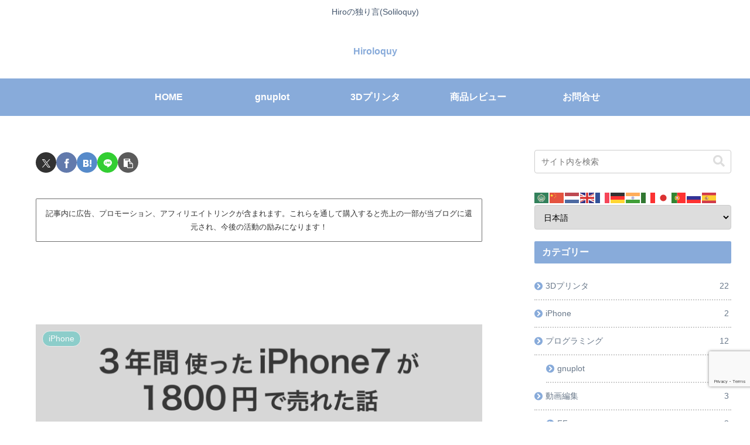

--- FILE ---
content_type: text/html; charset=utf-8
request_url: https://www.google.com/recaptcha/api2/anchor?ar=1&k=6Leg1qwgAAAAACpjZYOXI5EHBsvFJ4j3ylVEaKpV&co=aHR0cHM6Ly9oaXJvbG9xdXkuY29tOjQ0Mw..&hl=en&v=PoyoqOPhxBO7pBk68S4YbpHZ&size=invisible&anchor-ms=20000&execute-ms=30000&cb=7n1fwrdso1kn
body_size: 48621
content:
<!DOCTYPE HTML><html dir="ltr" lang="en"><head><meta http-equiv="Content-Type" content="text/html; charset=UTF-8">
<meta http-equiv="X-UA-Compatible" content="IE=edge">
<title>reCAPTCHA</title>
<style type="text/css">
/* cyrillic-ext */
@font-face {
  font-family: 'Roboto';
  font-style: normal;
  font-weight: 400;
  font-stretch: 100%;
  src: url(//fonts.gstatic.com/s/roboto/v48/KFO7CnqEu92Fr1ME7kSn66aGLdTylUAMa3GUBHMdazTgWw.woff2) format('woff2');
  unicode-range: U+0460-052F, U+1C80-1C8A, U+20B4, U+2DE0-2DFF, U+A640-A69F, U+FE2E-FE2F;
}
/* cyrillic */
@font-face {
  font-family: 'Roboto';
  font-style: normal;
  font-weight: 400;
  font-stretch: 100%;
  src: url(//fonts.gstatic.com/s/roboto/v48/KFO7CnqEu92Fr1ME7kSn66aGLdTylUAMa3iUBHMdazTgWw.woff2) format('woff2');
  unicode-range: U+0301, U+0400-045F, U+0490-0491, U+04B0-04B1, U+2116;
}
/* greek-ext */
@font-face {
  font-family: 'Roboto';
  font-style: normal;
  font-weight: 400;
  font-stretch: 100%;
  src: url(//fonts.gstatic.com/s/roboto/v48/KFO7CnqEu92Fr1ME7kSn66aGLdTylUAMa3CUBHMdazTgWw.woff2) format('woff2');
  unicode-range: U+1F00-1FFF;
}
/* greek */
@font-face {
  font-family: 'Roboto';
  font-style: normal;
  font-weight: 400;
  font-stretch: 100%;
  src: url(//fonts.gstatic.com/s/roboto/v48/KFO7CnqEu92Fr1ME7kSn66aGLdTylUAMa3-UBHMdazTgWw.woff2) format('woff2');
  unicode-range: U+0370-0377, U+037A-037F, U+0384-038A, U+038C, U+038E-03A1, U+03A3-03FF;
}
/* math */
@font-face {
  font-family: 'Roboto';
  font-style: normal;
  font-weight: 400;
  font-stretch: 100%;
  src: url(//fonts.gstatic.com/s/roboto/v48/KFO7CnqEu92Fr1ME7kSn66aGLdTylUAMawCUBHMdazTgWw.woff2) format('woff2');
  unicode-range: U+0302-0303, U+0305, U+0307-0308, U+0310, U+0312, U+0315, U+031A, U+0326-0327, U+032C, U+032F-0330, U+0332-0333, U+0338, U+033A, U+0346, U+034D, U+0391-03A1, U+03A3-03A9, U+03B1-03C9, U+03D1, U+03D5-03D6, U+03F0-03F1, U+03F4-03F5, U+2016-2017, U+2034-2038, U+203C, U+2040, U+2043, U+2047, U+2050, U+2057, U+205F, U+2070-2071, U+2074-208E, U+2090-209C, U+20D0-20DC, U+20E1, U+20E5-20EF, U+2100-2112, U+2114-2115, U+2117-2121, U+2123-214F, U+2190, U+2192, U+2194-21AE, U+21B0-21E5, U+21F1-21F2, U+21F4-2211, U+2213-2214, U+2216-22FF, U+2308-230B, U+2310, U+2319, U+231C-2321, U+2336-237A, U+237C, U+2395, U+239B-23B7, U+23D0, U+23DC-23E1, U+2474-2475, U+25AF, U+25B3, U+25B7, U+25BD, U+25C1, U+25CA, U+25CC, U+25FB, U+266D-266F, U+27C0-27FF, U+2900-2AFF, U+2B0E-2B11, U+2B30-2B4C, U+2BFE, U+3030, U+FF5B, U+FF5D, U+1D400-1D7FF, U+1EE00-1EEFF;
}
/* symbols */
@font-face {
  font-family: 'Roboto';
  font-style: normal;
  font-weight: 400;
  font-stretch: 100%;
  src: url(//fonts.gstatic.com/s/roboto/v48/KFO7CnqEu92Fr1ME7kSn66aGLdTylUAMaxKUBHMdazTgWw.woff2) format('woff2');
  unicode-range: U+0001-000C, U+000E-001F, U+007F-009F, U+20DD-20E0, U+20E2-20E4, U+2150-218F, U+2190, U+2192, U+2194-2199, U+21AF, U+21E6-21F0, U+21F3, U+2218-2219, U+2299, U+22C4-22C6, U+2300-243F, U+2440-244A, U+2460-24FF, U+25A0-27BF, U+2800-28FF, U+2921-2922, U+2981, U+29BF, U+29EB, U+2B00-2BFF, U+4DC0-4DFF, U+FFF9-FFFB, U+10140-1018E, U+10190-1019C, U+101A0, U+101D0-101FD, U+102E0-102FB, U+10E60-10E7E, U+1D2C0-1D2D3, U+1D2E0-1D37F, U+1F000-1F0FF, U+1F100-1F1AD, U+1F1E6-1F1FF, U+1F30D-1F30F, U+1F315, U+1F31C, U+1F31E, U+1F320-1F32C, U+1F336, U+1F378, U+1F37D, U+1F382, U+1F393-1F39F, U+1F3A7-1F3A8, U+1F3AC-1F3AF, U+1F3C2, U+1F3C4-1F3C6, U+1F3CA-1F3CE, U+1F3D4-1F3E0, U+1F3ED, U+1F3F1-1F3F3, U+1F3F5-1F3F7, U+1F408, U+1F415, U+1F41F, U+1F426, U+1F43F, U+1F441-1F442, U+1F444, U+1F446-1F449, U+1F44C-1F44E, U+1F453, U+1F46A, U+1F47D, U+1F4A3, U+1F4B0, U+1F4B3, U+1F4B9, U+1F4BB, U+1F4BF, U+1F4C8-1F4CB, U+1F4D6, U+1F4DA, U+1F4DF, U+1F4E3-1F4E6, U+1F4EA-1F4ED, U+1F4F7, U+1F4F9-1F4FB, U+1F4FD-1F4FE, U+1F503, U+1F507-1F50B, U+1F50D, U+1F512-1F513, U+1F53E-1F54A, U+1F54F-1F5FA, U+1F610, U+1F650-1F67F, U+1F687, U+1F68D, U+1F691, U+1F694, U+1F698, U+1F6AD, U+1F6B2, U+1F6B9-1F6BA, U+1F6BC, U+1F6C6-1F6CF, U+1F6D3-1F6D7, U+1F6E0-1F6EA, U+1F6F0-1F6F3, U+1F6F7-1F6FC, U+1F700-1F7FF, U+1F800-1F80B, U+1F810-1F847, U+1F850-1F859, U+1F860-1F887, U+1F890-1F8AD, U+1F8B0-1F8BB, U+1F8C0-1F8C1, U+1F900-1F90B, U+1F93B, U+1F946, U+1F984, U+1F996, U+1F9E9, U+1FA00-1FA6F, U+1FA70-1FA7C, U+1FA80-1FA89, U+1FA8F-1FAC6, U+1FACE-1FADC, U+1FADF-1FAE9, U+1FAF0-1FAF8, U+1FB00-1FBFF;
}
/* vietnamese */
@font-face {
  font-family: 'Roboto';
  font-style: normal;
  font-weight: 400;
  font-stretch: 100%;
  src: url(//fonts.gstatic.com/s/roboto/v48/KFO7CnqEu92Fr1ME7kSn66aGLdTylUAMa3OUBHMdazTgWw.woff2) format('woff2');
  unicode-range: U+0102-0103, U+0110-0111, U+0128-0129, U+0168-0169, U+01A0-01A1, U+01AF-01B0, U+0300-0301, U+0303-0304, U+0308-0309, U+0323, U+0329, U+1EA0-1EF9, U+20AB;
}
/* latin-ext */
@font-face {
  font-family: 'Roboto';
  font-style: normal;
  font-weight: 400;
  font-stretch: 100%;
  src: url(//fonts.gstatic.com/s/roboto/v48/KFO7CnqEu92Fr1ME7kSn66aGLdTylUAMa3KUBHMdazTgWw.woff2) format('woff2');
  unicode-range: U+0100-02BA, U+02BD-02C5, U+02C7-02CC, U+02CE-02D7, U+02DD-02FF, U+0304, U+0308, U+0329, U+1D00-1DBF, U+1E00-1E9F, U+1EF2-1EFF, U+2020, U+20A0-20AB, U+20AD-20C0, U+2113, U+2C60-2C7F, U+A720-A7FF;
}
/* latin */
@font-face {
  font-family: 'Roboto';
  font-style: normal;
  font-weight: 400;
  font-stretch: 100%;
  src: url(//fonts.gstatic.com/s/roboto/v48/KFO7CnqEu92Fr1ME7kSn66aGLdTylUAMa3yUBHMdazQ.woff2) format('woff2');
  unicode-range: U+0000-00FF, U+0131, U+0152-0153, U+02BB-02BC, U+02C6, U+02DA, U+02DC, U+0304, U+0308, U+0329, U+2000-206F, U+20AC, U+2122, U+2191, U+2193, U+2212, U+2215, U+FEFF, U+FFFD;
}
/* cyrillic-ext */
@font-face {
  font-family: 'Roboto';
  font-style: normal;
  font-weight: 500;
  font-stretch: 100%;
  src: url(//fonts.gstatic.com/s/roboto/v48/KFO7CnqEu92Fr1ME7kSn66aGLdTylUAMa3GUBHMdazTgWw.woff2) format('woff2');
  unicode-range: U+0460-052F, U+1C80-1C8A, U+20B4, U+2DE0-2DFF, U+A640-A69F, U+FE2E-FE2F;
}
/* cyrillic */
@font-face {
  font-family: 'Roboto';
  font-style: normal;
  font-weight: 500;
  font-stretch: 100%;
  src: url(//fonts.gstatic.com/s/roboto/v48/KFO7CnqEu92Fr1ME7kSn66aGLdTylUAMa3iUBHMdazTgWw.woff2) format('woff2');
  unicode-range: U+0301, U+0400-045F, U+0490-0491, U+04B0-04B1, U+2116;
}
/* greek-ext */
@font-face {
  font-family: 'Roboto';
  font-style: normal;
  font-weight: 500;
  font-stretch: 100%;
  src: url(//fonts.gstatic.com/s/roboto/v48/KFO7CnqEu92Fr1ME7kSn66aGLdTylUAMa3CUBHMdazTgWw.woff2) format('woff2');
  unicode-range: U+1F00-1FFF;
}
/* greek */
@font-face {
  font-family: 'Roboto';
  font-style: normal;
  font-weight: 500;
  font-stretch: 100%;
  src: url(//fonts.gstatic.com/s/roboto/v48/KFO7CnqEu92Fr1ME7kSn66aGLdTylUAMa3-UBHMdazTgWw.woff2) format('woff2');
  unicode-range: U+0370-0377, U+037A-037F, U+0384-038A, U+038C, U+038E-03A1, U+03A3-03FF;
}
/* math */
@font-face {
  font-family: 'Roboto';
  font-style: normal;
  font-weight: 500;
  font-stretch: 100%;
  src: url(//fonts.gstatic.com/s/roboto/v48/KFO7CnqEu92Fr1ME7kSn66aGLdTylUAMawCUBHMdazTgWw.woff2) format('woff2');
  unicode-range: U+0302-0303, U+0305, U+0307-0308, U+0310, U+0312, U+0315, U+031A, U+0326-0327, U+032C, U+032F-0330, U+0332-0333, U+0338, U+033A, U+0346, U+034D, U+0391-03A1, U+03A3-03A9, U+03B1-03C9, U+03D1, U+03D5-03D6, U+03F0-03F1, U+03F4-03F5, U+2016-2017, U+2034-2038, U+203C, U+2040, U+2043, U+2047, U+2050, U+2057, U+205F, U+2070-2071, U+2074-208E, U+2090-209C, U+20D0-20DC, U+20E1, U+20E5-20EF, U+2100-2112, U+2114-2115, U+2117-2121, U+2123-214F, U+2190, U+2192, U+2194-21AE, U+21B0-21E5, U+21F1-21F2, U+21F4-2211, U+2213-2214, U+2216-22FF, U+2308-230B, U+2310, U+2319, U+231C-2321, U+2336-237A, U+237C, U+2395, U+239B-23B7, U+23D0, U+23DC-23E1, U+2474-2475, U+25AF, U+25B3, U+25B7, U+25BD, U+25C1, U+25CA, U+25CC, U+25FB, U+266D-266F, U+27C0-27FF, U+2900-2AFF, U+2B0E-2B11, U+2B30-2B4C, U+2BFE, U+3030, U+FF5B, U+FF5D, U+1D400-1D7FF, U+1EE00-1EEFF;
}
/* symbols */
@font-face {
  font-family: 'Roboto';
  font-style: normal;
  font-weight: 500;
  font-stretch: 100%;
  src: url(//fonts.gstatic.com/s/roboto/v48/KFO7CnqEu92Fr1ME7kSn66aGLdTylUAMaxKUBHMdazTgWw.woff2) format('woff2');
  unicode-range: U+0001-000C, U+000E-001F, U+007F-009F, U+20DD-20E0, U+20E2-20E4, U+2150-218F, U+2190, U+2192, U+2194-2199, U+21AF, U+21E6-21F0, U+21F3, U+2218-2219, U+2299, U+22C4-22C6, U+2300-243F, U+2440-244A, U+2460-24FF, U+25A0-27BF, U+2800-28FF, U+2921-2922, U+2981, U+29BF, U+29EB, U+2B00-2BFF, U+4DC0-4DFF, U+FFF9-FFFB, U+10140-1018E, U+10190-1019C, U+101A0, U+101D0-101FD, U+102E0-102FB, U+10E60-10E7E, U+1D2C0-1D2D3, U+1D2E0-1D37F, U+1F000-1F0FF, U+1F100-1F1AD, U+1F1E6-1F1FF, U+1F30D-1F30F, U+1F315, U+1F31C, U+1F31E, U+1F320-1F32C, U+1F336, U+1F378, U+1F37D, U+1F382, U+1F393-1F39F, U+1F3A7-1F3A8, U+1F3AC-1F3AF, U+1F3C2, U+1F3C4-1F3C6, U+1F3CA-1F3CE, U+1F3D4-1F3E0, U+1F3ED, U+1F3F1-1F3F3, U+1F3F5-1F3F7, U+1F408, U+1F415, U+1F41F, U+1F426, U+1F43F, U+1F441-1F442, U+1F444, U+1F446-1F449, U+1F44C-1F44E, U+1F453, U+1F46A, U+1F47D, U+1F4A3, U+1F4B0, U+1F4B3, U+1F4B9, U+1F4BB, U+1F4BF, U+1F4C8-1F4CB, U+1F4D6, U+1F4DA, U+1F4DF, U+1F4E3-1F4E6, U+1F4EA-1F4ED, U+1F4F7, U+1F4F9-1F4FB, U+1F4FD-1F4FE, U+1F503, U+1F507-1F50B, U+1F50D, U+1F512-1F513, U+1F53E-1F54A, U+1F54F-1F5FA, U+1F610, U+1F650-1F67F, U+1F687, U+1F68D, U+1F691, U+1F694, U+1F698, U+1F6AD, U+1F6B2, U+1F6B9-1F6BA, U+1F6BC, U+1F6C6-1F6CF, U+1F6D3-1F6D7, U+1F6E0-1F6EA, U+1F6F0-1F6F3, U+1F6F7-1F6FC, U+1F700-1F7FF, U+1F800-1F80B, U+1F810-1F847, U+1F850-1F859, U+1F860-1F887, U+1F890-1F8AD, U+1F8B0-1F8BB, U+1F8C0-1F8C1, U+1F900-1F90B, U+1F93B, U+1F946, U+1F984, U+1F996, U+1F9E9, U+1FA00-1FA6F, U+1FA70-1FA7C, U+1FA80-1FA89, U+1FA8F-1FAC6, U+1FACE-1FADC, U+1FADF-1FAE9, U+1FAF0-1FAF8, U+1FB00-1FBFF;
}
/* vietnamese */
@font-face {
  font-family: 'Roboto';
  font-style: normal;
  font-weight: 500;
  font-stretch: 100%;
  src: url(//fonts.gstatic.com/s/roboto/v48/KFO7CnqEu92Fr1ME7kSn66aGLdTylUAMa3OUBHMdazTgWw.woff2) format('woff2');
  unicode-range: U+0102-0103, U+0110-0111, U+0128-0129, U+0168-0169, U+01A0-01A1, U+01AF-01B0, U+0300-0301, U+0303-0304, U+0308-0309, U+0323, U+0329, U+1EA0-1EF9, U+20AB;
}
/* latin-ext */
@font-face {
  font-family: 'Roboto';
  font-style: normal;
  font-weight: 500;
  font-stretch: 100%;
  src: url(//fonts.gstatic.com/s/roboto/v48/KFO7CnqEu92Fr1ME7kSn66aGLdTylUAMa3KUBHMdazTgWw.woff2) format('woff2');
  unicode-range: U+0100-02BA, U+02BD-02C5, U+02C7-02CC, U+02CE-02D7, U+02DD-02FF, U+0304, U+0308, U+0329, U+1D00-1DBF, U+1E00-1E9F, U+1EF2-1EFF, U+2020, U+20A0-20AB, U+20AD-20C0, U+2113, U+2C60-2C7F, U+A720-A7FF;
}
/* latin */
@font-face {
  font-family: 'Roboto';
  font-style: normal;
  font-weight: 500;
  font-stretch: 100%;
  src: url(//fonts.gstatic.com/s/roboto/v48/KFO7CnqEu92Fr1ME7kSn66aGLdTylUAMa3yUBHMdazQ.woff2) format('woff2');
  unicode-range: U+0000-00FF, U+0131, U+0152-0153, U+02BB-02BC, U+02C6, U+02DA, U+02DC, U+0304, U+0308, U+0329, U+2000-206F, U+20AC, U+2122, U+2191, U+2193, U+2212, U+2215, U+FEFF, U+FFFD;
}
/* cyrillic-ext */
@font-face {
  font-family: 'Roboto';
  font-style: normal;
  font-weight: 900;
  font-stretch: 100%;
  src: url(//fonts.gstatic.com/s/roboto/v48/KFO7CnqEu92Fr1ME7kSn66aGLdTylUAMa3GUBHMdazTgWw.woff2) format('woff2');
  unicode-range: U+0460-052F, U+1C80-1C8A, U+20B4, U+2DE0-2DFF, U+A640-A69F, U+FE2E-FE2F;
}
/* cyrillic */
@font-face {
  font-family: 'Roboto';
  font-style: normal;
  font-weight: 900;
  font-stretch: 100%;
  src: url(//fonts.gstatic.com/s/roboto/v48/KFO7CnqEu92Fr1ME7kSn66aGLdTylUAMa3iUBHMdazTgWw.woff2) format('woff2');
  unicode-range: U+0301, U+0400-045F, U+0490-0491, U+04B0-04B1, U+2116;
}
/* greek-ext */
@font-face {
  font-family: 'Roboto';
  font-style: normal;
  font-weight: 900;
  font-stretch: 100%;
  src: url(//fonts.gstatic.com/s/roboto/v48/KFO7CnqEu92Fr1ME7kSn66aGLdTylUAMa3CUBHMdazTgWw.woff2) format('woff2');
  unicode-range: U+1F00-1FFF;
}
/* greek */
@font-face {
  font-family: 'Roboto';
  font-style: normal;
  font-weight: 900;
  font-stretch: 100%;
  src: url(//fonts.gstatic.com/s/roboto/v48/KFO7CnqEu92Fr1ME7kSn66aGLdTylUAMa3-UBHMdazTgWw.woff2) format('woff2');
  unicode-range: U+0370-0377, U+037A-037F, U+0384-038A, U+038C, U+038E-03A1, U+03A3-03FF;
}
/* math */
@font-face {
  font-family: 'Roboto';
  font-style: normal;
  font-weight: 900;
  font-stretch: 100%;
  src: url(//fonts.gstatic.com/s/roboto/v48/KFO7CnqEu92Fr1ME7kSn66aGLdTylUAMawCUBHMdazTgWw.woff2) format('woff2');
  unicode-range: U+0302-0303, U+0305, U+0307-0308, U+0310, U+0312, U+0315, U+031A, U+0326-0327, U+032C, U+032F-0330, U+0332-0333, U+0338, U+033A, U+0346, U+034D, U+0391-03A1, U+03A3-03A9, U+03B1-03C9, U+03D1, U+03D5-03D6, U+03F0-03F1, U+03F4-03F5, U+2016-2017, U+2034-2038, U+203C, U+2040, U+2043, U+2047, U+2050, U+2057, U+205F, U+2070-2071, U+2074-208E, U+2090-209C, U+20D0-20DC, U+20E1, U+20E5-20EF, U+2100-2112, U+2114-2115, U+2117-2121, U+2123-214F, U+2190, U+2192, U+2194-21AE, U+21B0-21E5, U+21F1-21F2, U+21F4-2211, U+2213-2214, U+2216-22FF, U+2308-230B, U+2310, U+2319, U+231C-2321, U+2336-237A, U+237C, U+2395, U+239B-23B7, U+23D0, U+23DC-23E1, U+2474-2475, U+25AF, U+25B3, U+25B7, U+25BD, U+25C1, U+25CA, U+25CC, U+25FB, U+266D-266F, U+27C0-27FF, U+2900-2AFF, U+2B0E-2B11, U+2B30-2B4C, U+2BFE, U+3030, U+FF5B, U+FF5D, U+1D400-1D7FF, U+1EE00-1EEFF;
}
/* symbols */
@font-face {
  font-family: 'Roboto';
  font-style: normal;
  font-weight: 900;
  font-stretch: 100%;
  src: url(//fonts.gstatic.com/s/roboto/v48/KFO7CnqEu92Fr1ME7kSn66aGLdTylUAMaxKUBHMdazTgWw.woff2) format('woff2');
  unicode-range: U+0001-000C, U+000E-001F, U+007F-009F, U+20DD-20E0, U+20E2-20E4, U+2150-218F, U+2190, U+2192, U+2194-2199, U+21AF, U+21E6-21F0, U+21F3, U+2218-2219, U+2299, U+22C4-22C6, U+2300-243F, U+2440-244A, U+2460-24FF, U+25A0-27BF, U+2800-28FF, U+2921-2922, U+2981, U+29BF, U+29EB, U+2B00-2BFF, U+4DC0-4DFF, U+FFF9-FFFB, U+10140-1018E, U+10190-1019C, U+101A0, U+101D0-101FD, U+102E0-102FB, U+10E60-10E7E, U+1D2C0-1D2D3, U+1D2E0-1D37F, U+1F000-1F0FF, U+1F100-1F1AD, U+1F1E6-1F1FF, U+1F30D-1F30F, U+1F315, U+1F31C, U+1F31E, U+1F320-1F32C, U+1F336, U+1F378, U+1F37D, U+1F382, U+1F393-1F39F, U+1F3A7-1F3A8, U+1F3AC-1F3AF, U+1F3C2, U+1F3C4-1F3C6, U+1F3CA-1F3CE, U+1F3D4-1F3E0, U+1F3ED, U+1F3F1-1F3F3, U+1F3F5-1F3F7, U+1F408, U+1F415, U+1F41F, U+1F426, U+1F43F, U+1F441-1F442, U+1F444, U+1F446-1F449, U+1F44C-1F44E, U+1F453, U+1F46A, U+1F47D, U+1F4A3, U+1F4B0, U+1F4B3, U+1F4B9, U+1F4BB, U+1F4BF, U+1F4C8-1F4CB, U+1F4D6, U+1F4DA, U+1F4DF, U+1F4E3-1F4E6, U+1F4EA-1F4ED, U+1F4F7, U+1F4F9-1F4FB, U+1F4FD-1F4FE, U+1F503, U+1F507-1F50B, U+1F50D, U+1F512-1F513, U+1F53E-1F54A, U+1F54F-1F5FA, U+1F610, U+1F650-1F67F, U+1F687, U+1F68D, U+1F691, U+1F694, U+1F698, U+1F6AD, U+1F6B2, U+1F6B9-1F6BA, U+1F6BC, U+1F6C6-1F6CF, U+1F6D3-1F6D7, U+1F6E0-1F6EA, U+1F6F0-1F6F3, U+1F6F7-1F6FC, U+1F700-1F7FF, U+1F800-1F80B, U+1F810-1F847, U+1F850-1F859, U+1F860-1F887, U+1F890-1F8AD, U+1F8B0-1F8BB, U+1F8C0-1F8C1, U+1F900-1F90B, U+1F93B, U+1F946, U+1F984, U+1F996, U+1F9E9, U+1FA00-1FA6F, U+1FA70-1FA7C, U+1FA80-1FA89, U+1FA8F-1FAC6, U+1FACE-1FADC, U+1FADF-1FAE9, U+1FAF0-1FAF8, U+1FB00-1FBFF;
}
/* vietnamese */
@font-face {
  font-family: 'Roboto';
  font-style: normal;
  font-weight: 900;
  font-stretch: 100%;
  src: url(//fonts.gstatic.com/s/roboto/v48/KFO7CnqEu92Fr1ME7kSn66aGLdTylUAMa3OUBHMdazTgWw.woff2) format('woff2');
  unicode-range: U+0102-0103, U+0110-0111, U+0128-0129, U+0168-0169, U+01A0-01A1, U+01AF-01B0, U+0300-0301, U+0303-0304, U+0308-0309, U+0323, U+0329, U+1EA0-1EF9, U+20AB;
}
/* latin-ext */
@font-face {
  font-family: 'Roboto';
  font-style: normal;
  font-weight: 900;
  font-stretch: 100%;
  src: url(//fonts.gstatic.com/s/roboto/v48/KFO7CnqEu92Fr1ME7kSn66aGLdTylUAMa3KUBHMdazTgWw.woff2) format('woff2');
  unicode-range: U+0100-02BA, U+02BD-02C5, U+02C7-02CC, U+02CE-02D7, U+02DD-02FF, U+0304, U+0308, U+0329, U+1D00-1DBF, U+1E00-1E9F, U+1EF2-1EFF, U+2020, U+20A0-20AB, U+20AD-20C0, U+2113, U+2C60-2C7F, U+A720-A7FF;
}
/* latin */
@font-face {
  font-family: 'Roboto';
  font-style: normal;
  font-weight: 900;
  font-stretch: 100%;
  src: url(//fonts.gstatic.com/s/roboto/v48/KFO7CnqEu92Fr1ME7kSn66aGLdTylUAMa3yUBHMdazQ.woff2) format('woff2');
  unicode-range: U+0000-00FF, U+0131, U+0152-0153, U+02BB-02BC, U+02C6, U+02DA, U+02DC, U+0304, U+0308, U+0329, U+2000-206F, U+20AC, U+2122, U+2191, U+2193, U+2212, U+2215, U+FEFF, U+FFFD;
}

</style>
<link rel="stylesheet" type="text/css" href="https://www.gstatic.com/recaptcha/releases/PoyoqOPhxBO7pBk68S4YbpHZ/styles__ltr.css">
<script nonce="67AroOrRc48MAK6KiTMwLQ" type="text/javascript">window['__recaptcha_api'] = 'https://www.google.com/recaptcha/api2/';</script>
<script type="text/javascript" src="https://www.gstatic.com/recaptcha/releases/PoyoqOPhxBO7pBk68S4YbpHZ/recaptcha__en.js" nonce="67AroOrRc48MAK6KiTMwLQ">
      
    </script></head>
<body><div id="rc-anchor-alert" class="rc-anchor-alert"></div>
<input type="hidden" id="recaptcha-token" value="[base64]">
<script type="text/javascript" nonce="67AroOrRc48MAK6KiTMwLQ">
      recaptcha.anchor.Main.init("[\x22ainput\x22,[\x22bgdata\x22,\x22\x22,\[base64]/[base64]/MjU1Ong/[base64]/[base64]/[base64]/[base64]/[base64]/[base64]/[base64]/[base64]/[base64]/[base64]/[base64]/[base64]/[base64]/[base64]/[base64]\\u003d\x22,\[base64]\\u003d\x22,\x22w57Clkp0wrxBAsOVGsKgwqBVUsKNWsK+FwhZw5x4bzhIXsOGw4XDjzTCly9Zw4/DjcKGacOgw7DDmCHClMKiZsO2LD1yHMK5UQpcwoQfwqYrw4dYw7Q1w5ZgesO0woIFw6jDkcOYwqw4wqPDsmwYfcKNS8ORKMKqw77Dq1kWdcKCOcKxcm7CnH/Dt0PDp3pUdV7ClQkrw5vDsXfCtHwSZcKPw4zDjsOvw6PCrC1PHMOWLiYFw6BPw43DiwPCl8KUw4U7w7zDicO1dsOCLcK8RsKESMOwwoIFQ8OdGlI+ZMKWw5bCsMOjwrXCmcKew4PCisOWM1loBl/ClcO/LFRXehAQRTlUw6zCssKFFwrCq8OPD0PChFd7wrkAw7vCksK7w6dWC8OLwqMBVArCicOZw69PPRXDi3ptw7rCqMOZw7fCtxXDvWXDj8KhwpcEw6QqSAY9w6XChBfCoMKJwoxSw4fCssOMWMOmwo5cwrxBwonDoW/DlcO1JmTDgsOYw6bDicOCesKCw7lmwpQ6cUQyCQt3EmPDlXhawo0+w6bDhsKmw5/Do8OuPcOwwr4AasK+UsK1w6jCgGQeOQTCrXbDpFzDncKFw63DnsOrwrVtw5YDSBrDrADCg1XCgB3DgcORw4V9N8KmwpNuRMKfKMOjD8O1w4HCssKaw7tPwqJtw5jDmzkSw6A/wpDDqhdgdsOXdMOBw7PDnMOERhIFwqnDmBZveQ1PAxXDr8K7aMKOfCAJYMO3UsKJwpTDlcOVw7PDtsKvaEnCr8OUUcOWw6bDgMOudm3Dq0gLw4bDlsKHeSrCgcOkwqbDmm3Cl8OFdsOoXcOPf8KEw4/CpcOeOsOEwodvw45ILsOuw7pNwpAsf1hIwpJhw4XDpMOWwql7wrvCh8ORwqt7w7TDuXXDh8OBwozDo1wtfsKAw5/DsUBIw6FtaMO5w4omGMKgMStpw7o+ZMOpHiktw6QZw4NHwrNRVCxBHCfDp8ONUjrCoQ0iw5bDocKNw6HDjWrDrGnCisKpw50qw4nDuHVkP8Oxw68uw6LCvwzDnhHDmMOyw6TCigXCisOpwrjDs3HDh8OawqHCjsKEwofDn0MiZsOuw5oKw4vCusOcVE3ClsOTWHbDmh/DkzkGwqrDoi/DiG7Dv8K1EF3ChsKow490dsKZLRI/DDDDrl8MwqJDBCnDk1zDqMOlw4k3wpJ4w695EMOnwrR5PMKWwoo+eh0zw6TDnsOaDsOTZQcTwpFieMKvwq52BQZ8w5fDjsO8w4Y/[base64]/DjcOFwr5EMwt2VW7DqjTDrxnDm8OmwooFEMKKwojDnVwZGCLDnW7DiMK8w4/Cpgwlw4DCsMOhFMOiA34gw4/CoEcjw79seMO2w5nCmEXCkcKmwqtfMsO3w6fCoy7DmQfDl8KYBwRAw4cucV9+bMK2wosGJX3CgMOSwowSw5/DmcOwcAkiwpBXwprDj8KkRjoLXcKhBmNcw7cPwrrDq3gkHcKow7gdBj50GFtpEGAUw40RbcOFAcKvcyjCtsOSQHXDs2rClcK8U8O4EVEgSsOMwqlOSsOadwXDgsO9BcKLw6tpwosFMk/CocO3ZMKEY2bCp8K/w5cgw6YLw43CtcOXw6tZYGs4bsKCw4U7M8OewrEZwp5lw4tBJMOiT0LCl8OoF8KrbMOKEiTCi8OmwrbCt8OEYHhOw6zDgiQwBgLChFnDngEpw5PDkDfCpgk2LFfCqmU8wrbDlMOyw63DrwoKw5fDsMKcw5LCj34JM8Kbw7huwrVPbMOkKTXDtMOuBcKZVW/[base64]/Dt11xGsKEdTYtDMK5woIufFPDvcKrwrhjTmpUw7VOc8O6wrlzY8Ouwr/DliY0d1FNw4cxwplPD20PBcOWZsKFeQvDp8Kfw5LCtWhtXcKcfEBNw4jDvcK/LsKEIcKvwq9LwoHCujcfwq8UUlvDjnAow70FJWLCi8ObYhhuRnPDlcOYYAvCrhnDjzJUUihQwonDhk/DqERowofDmTU3wpUvwp04KMO/[base64]/Du8O/HgxJcDgHwqXCgh3Cq3LDtcOAexUMJcK0M8OdwrxlAMOGw4PCuTDDliHChB7CqFlCwrVZbBlUw47Ct8K/SELDp8Kqw4rCpHRpw4w1wpTDnRPCvsOTAMObwoLChcKYw4TCulPDpMODwpBEMlbDlMKhwp3DrzJLw7FwJh7DgiRsaMKRw63DqlkYw4pFOxXDl8KEcyZcN34Kw7HCpsOyfW7DmTBbwpE/w6TDl8OtE8KXasK0w6NTw7ViHMKVwpTDqsKIZwLCsFPDg1sOwonCmBZ4PMKVaH9wE00fwoXCmsKnDWpLVj/CtcK0woMMw6fDncO7UcO2SsKmw6DCiRxLF3fDrCo+w7ktw5DDvsOOXThZwp/Cn25rw67Ch8OYPcOTX8KUXApTw7HCkzTCjnnCr35qBsKNw6BPYnEUwpoPbybCulEtdMKQwo7Cuh51w73CrzrChMOnwo/DhzXDn8KfPsKLwqvCkQbDpMOvwrjCrmjClCdmwrAxw4caJnbCnMOww7rDtsOLfMOcEgHCisOOaxgFw4A4bB7DvSLCp3M9EcOUaX3Di0zCksOXwpjCvsKaKmNiwo/CqcO+wqMWw6EWw4rDqhTCi8Kpw4t6w5Nkw5NpwpReHMKoG2TDusO8wqbDsMOnZ8KIw7LDqTIpWMK9LkHDpXA/esKmJ8Omw4h7X3V2wrg3wofCtMOnQHvDl8KWHcOUOcOuw6TCrSxZWcKUwqhOMHPCph/Cii/[base64]/w6MmGi3DpsK3w693w7TCosK9O0gBwrtceR1Dwr9EYcOHwphscsOlwovCrEVZwprDrsOew5Y/[base64]/CtsOZw7/CmGbCuxRnw4rCocOrw5smSnhuP8KwIgTCnAXCg3oRwo/CkcO6w5fDvyTDsg1bASFuG8Ktwps/Q8Oyw5lSwoxKNMKBwpHDu8OAw5Uxw5TDhgFnMDnCk8OFw7lZT8KBw7rDhMK9wq/CgAgCw5FESHF4H3g9wplywohpw4loAcKqCMO9wrjDrVpnOMOIw4HDjsKjOFlnw77CmVLDimXDiRjCtcK/fhFfEcOVRMKpw6h8w6DCi1TCoMOlw6rCvsO6w78kc2JoS8OpYX7CisOLL3sXw7tKw7LDs8OBw6HDpMO7w4TCumpLw6fChcKVwqpwwofDmghowrXDisKBw650w4hNC8KaDsOrw7DDiEInGS53wqPDucK7wpvCkFHDkX/DggDCrVDCrg/DhHcCwoEDQTfCjsKHw4LCucKWwppkQmnCk8Kbw4nDsGVSAsKqw6/CpxoFwqYrHmx2wpAseGbDnHYsw7UVCXV/w57CgHwQw6teA8KCKAPCpyPDgsOjw5HDqcOcc8KRwqwvwpzCi8KWwrdjHcOywrDCpsKIK8K2PzPDrsOGJy/[base64]/w6JLwp5KwoDCjEzDhDhuQGF9NcKxwrsFb8ONw7PDjkHDpMOfw75nQ8OhE1HDpMK1OBAZYiwmwq1UwptjXR/Dk8OoIRDDrcKmNAU9wpNCKMODw5rDk3vCpU3Ck3bDtMKQwrTDvsO+dMOFE3rDrWtkw71hUsOgw70Jw6QiCMOiO0HDtcK/M8Ocw47DksKgWBwuCMK+wqzDsWxwwqvCgkDCn8OQHcOcFFPDqDDDkxnChsK+Bn3DkA4ZwpJbIUJYC8KGw7hoLcKFw7jCrlzCi2jDgMKaw5rDvHFdw6XDpwxVHMOzwp/CuTvCoBlRw43DjEYxwrrDgsKxZ8OTMcKgw53CsgNgM3TCu11bwpQ0TEfCvE0Ywq3Cu8O/UW0xw50Ywpp6wrQPw6s+M8OYQcOKwqlhw7onaVPDs1cLCMOlwo3CkD5Nwpcpwr3DsMOIG8OhO8KuAAYqwqk0wrbCr8OHUsK9LkdbKMOUHBHDrWPDsWPDjsKMbsOZw48BOMOQw6nCg20ywpnCqsOyS8KKwrDCuxvDjFVXwqYFw70/wqBWwoEfw6UtacKeUMOHw5nDscOiZMKNESDCgidvUsKpwoHCocO9w7JGU8OdOcOowq3DusOPU09YwqzCv3zDssOzJMOgwqfCpzTCiWxFTcO4AhF8PMOYwqETw4oDwoDCncO4MWxbw6TCnDfDisKWXB0lw5/CnjLCi8OdwpbDk37ChhYhJkjDhg0QLMKZwpnCoSvDlMOlGB7ClBMTLlYadMKnW2/CmMO8wotkwqg9w7peJsKEwrzDt8OCwo/DmGbDm2kRPsKSEcOtDibCoMKIQAgpN8OrWScJBBXDicOMwpPDrHfDlsK4w78Ew4MAwrUgwpIYY1bCmcKADcKbCcO8MsKuQsKXwrohw5FsVD0YE08Jw5zCiWPDlGFAwoHCtMKrZD8hZgDDocORQBRUa8OgJj/CrMOeEioow6JhwoXCn8OCb0DCoTHCi8K2wqjCn8K/Gz/ChUnDhTjCnsOlPHfDiwclcBLDshASw5LDgMOJGRXCoR4Cw5rCk8Kow67ClMKnTH5PZCswGMKNwptcP8OQW0Eiw4w1w4zDlinDlsO5wqomTV4awrNDw4IYw43DrybDrMOfw7oTw6ofw4TDrzFGMlPDiyDCj2p/[base64]/JsKoA0BjcDQuQjYjVUnCnA3DiTfDnDpXw6USw7JGGMKiVUduGsKTw5rDlsO2w7/Dr2Rvw68bQcKUesODVUjCg1dZw5FoBkTDjSvCo8Oew5fCgHZXQT/[base64]/fW/CscOtw7LDtsKATzXDuX7ClcOIZsOCwoBfAUzCnnrDi3MsOcOWw4JydsKrNC3CnkHDqCRPw7FUPB3DkcKpwrk6wrjDgGbDlHgvBgNlMsK8cAI/[base64]/[base64]/DnAVHwosBYsKGDDrCvsOSw7RGfVlBw7sDw75uRcOYwq0UAEHDl2s4wqdjwowUTH0Rw4nDicKIdyHCt3bDv8KEJMKPDcKBYw5HScO4w7/ChcKqw4huf8Knwq9HPTcEdBzDlcKFwqN2wq42K8KJw6odVUh4KgvDhRxqwoLCsMK8w5rCm0t0w5IYdDbCucKPeFlZwpPChsOEViptbX/DucOsw5oyw43DmsKfCGU3wrNoc8OFXsKUQCTDmTkJwqxSw6vCu8KhOsOBXCQSw7XDsHhuw6LCusO9wpLCoVd1YwPCiMKYw4h9UUUUF8K3ODlgw4d3w58HXljDp8O8BcOmwq5pwq90w6Y6w5towrgqwq3Ckw3Cln8aGcKTJz8bOsOHN8O/Ui3CqTdSN0tBKyQ2B8KtwqBbw5EZwoTDscO+IcKtKcOYw4PCo8OhU1nDvcKKw6TDkhgjwoBqw6nCqsK+L8KNV8OxGTNPw7dAVsODEFUVwpjDgRnDuHpnwqkwbRnCicKBZDI8GjPDkcKVwql6YcOVwozCoMKLwp/DlTcKBWXCmsKcw6HDmXBwwp7Dg8Omwpovwq7DrcK+wr/[base64]/ChmRyKMOCwqcQwqlpAsKBw6fDj8OQZMKCwp7DgD/[base64]/[base64]/[base64]/F8OMORfDgE1sc8OUJjgXcsKDwosSw53CnsOTVCrDqx3DnhHCpsOgMwPCp8Kuw5nDu0fCrMOGwrLDkhd9w6zCiMO2PzJ+wpJ2w7lFITLDuWR5FMO3wptkwr7DkxVxwo15dcOlVsK2wp7CocKswrzDvVsPwq93wo/[base64]/Do8KywrFXasOZN8OZBMOzB8KAwojCpzUdw5fCsMKzGsOAw69RJMOLUjx4H1FEwo46wrseEMK1LgjDuRFWD8OLwqrDv8K1w44ZGSzCgMO5FFJtKcO/wpLClcKow53DpcOwwoXDoMOvw5bCm0owVsK0wpZpXiMWwr3ClAHDuMORwonDvMOgeMO3wqLCvMKOwqTCkhk6wqInasKPwq55wq9aw6nDs8O5N0TCg1HCgQh1woMTN8Ofw4jCv8KYXMK4wo7CnMOFwq1tECTCk8Klwq/[base64]/w7DDusKgw7thwq9uwrjCgxJQTMKveEdTwqbDocOtwoZ9w4Afw5jDsD4CbcK8CsKYHXInSVNfJW8dURHCiTfDmArCh8KowpwzwoPDtMO4Q2A7WD5RwrU3PcOFwofCssO/wrRdeMKPw6oMScOQwooufMO+MEjCmMK0fxzCksOwcG8bD8KBw5AwdiFLLXrCm8OQexMBJGfDglcmw4bDtjh/wqnDmAfChQsDwpjCpsONJT7ChcOCMsKMw61yeMOrwrJ2w5cewrzCh8OFwqo7Zw7Dh8KaC3ITwqjCsRRJAsODDTbDsEEiZH3Du8KCc0HCqsOPw5gLwq/CoMKyF8OifTjCgMOPPXp4OUUHWMOqJy0Fw6IjHsO0w4/DlGV6CDHCtRvDv0kTVcOyw7pac0BKdFvCpsOqw7kyF8OxW8OcZ0dCw6pRw67CkTzCscKJw7jDvMKXw4HDjjERwq3Ch0o1wo3CssKfTMKWw6DCtsKSYX/CvMKoZsKMAMKfw7lEIcOvSEDDjsKIEzTDmsOzwrLCnMO2KMK6wpLDp23CnsOJdMKiwrUtMi3DgcOVD8Oiwq9jwqBpw7QEJMK0SDFXwpV1w5snEMKnwpzDhUMsR8OaVQB8wp/DnsOkwpguw6U4w7ogwrDDqsKERMO/EsOOwph4wr7Cr3fCncOcMkd9VsK+OMK/VUpwfkvCucOuTcKJw58pOcK+wqVNwppWwqQ1ZcKOw7rCm8O3wqkuI8KBfsOURQ/DgcK/wqvDssKBw7vCjGFYGsKXwrnCtn8dw5fDp8OpI8K7w7zClsOhaGlxw7rCpBEqwobCocKee1sWfMK5ZhjDt8OCwrXDiAFWEMK7DXTDn8KQdgsEZsO7eUVmw4DCglkkw7Zjc3PDv8OwwoLDv8ONw6rDn8OBfMObw63CkcKRHcOJw4nDhcK4wpfDl0UIYMOOwqHDv8Orw7t/[base64]/Cj8K9w44nwqnDt8OLw7N/w4TDjBAsw5gsbcKgYMO7U8KpwrjCqcKsPDLCsEExwrw/wrcWwoUYw75cO8Kcw4zCiDknMcOjAUDDn8KlAkbDmm1MQkjDgA3Dmk3DsMKewqBtwqpPb1PDtTgmwrvCgcKcw4NORMK1eQzDumDDh8Kgw7hDdMOtw5tYYMOCwpDCosKww4/DtsKcwqlyw7B1asO7w45SwrvCjj8bB8OHw43DiCYnwobDmsOdBD8Zw6Zmwq/Cl8KUwrkpMcKVwpgUwonDlcOwL8ODKcK1w7tOXT7CgsOnw7JHIxTCnFPChA8rw6nCiWAJwpbCs8ONN8K6ACU6wrXDr8KrOXjDhcKkZUfCkFbDohzDjiMOesO8GMKTYsO4w5Fpw5UpwrLDjMORwqrDoj/Cq8ODw6UMw4fDnALDknByaA0mPGfClMKTwrlfHMO3wpgKw7MJwqNfesK6w6HChcOhSzNxOMKUwppHw5nCgitDdMOFdHrCk8OTMsKzY8O6w6lTw5Bgd8O3GcOkOMOlw4DDuMKvw6bCpMO6DGrCv8OUwpZ9w5/CkGcAwpluwqzCviwYwpfDun89wq/CrsKLMw0MIMKDw5B9K1HDpXXDtsKnwrtgwozCuErCscKXw7BSJBwvwrRYw7/CgcKHAcKtw5XDl8Ohw7c+w4DDn8O/wqs7dMK6woRVwpDCjx8YSiQ5w5HDjlgKw7HClcOnKcOJwotkCMO/WsObwr8xwpTDg8OkwpbDqx/[base64]/DjDXDvMO0TsOOwp16LHPDhSzCpMOQw43DssKsw7LCikrCmcOdw6UDFsK5R8K3bmRVw5FHw5wXSHgwTMO3ZD/Dtx/Ch8ObbizCoB/DlFgEP8K0wo3DnsOFw4Jjw74IwoRaZMKzS8KAdsO9wqpuUMOFwpAoMgnCk8OkQcK9wpDCsMOAGsK3JHjCjF13w4dgdyzChTQlI8KDwrzCvjnDkzReAsO5RUPCoyTCnsOKMcO/wqrDq0wlBMK0BcKEwrkSwrvDoHLDvRcAwrDDo8KITcK4FMOrw5g5w5hKbcKFAjgBwowJAgXCm8KRwqAKQsO1wq7Dmmh6AMOTw63DoMOpw7LDqHg8cMOMEsKWw7ZhJ04MwoAVwoDDjcO1wqo+WHrCiCfDp8Kuw7ZYwqp0wpzCqh92BMOXWEhew6/DiwnDusOXw7dzwqTCjMOtOV1xW8OGwp7Cp8OnYMOow5V1w64Rw7V7Z8Omw4PCiMOzw6DCvMOqw7o2CMOJbFbDgw83wowSw7QXDsKYBXtLQyrDr8KfDV4IO19Bw7Mhwp7Cq2TClDckw7FjDcKIGcOiw4ZIXMO/MWkFwo7CnsKGXsOAwozCvkthG8K5w4zChcOBUDLDi8O/X8Ofw5bDs8K2P8OpW8Odwp7CjkoAw4IFwrTDoHsaacKRVDNww5nCnBbCisKXVsOuRcOZw7HCk8KLQsKzw6HDrMOhwoxBWlILwp/CssKdw7UOQsOVbcKnwrtyVsKMwqFzw4rCt8K3fcO5wrDDjMKkDHPDvibCpsKWwqLDosO2W11nHMOudMOdwp4cw5M2MUMZKmlQwpDCsAjCoMKBUlLDj2/CoxAraGDCpzclPcOBe8OhAD7Cr1nDrcO7wpV/[base64]/XsKxDghww6/[base64]/[base64]/ScOAMcKAwpvCgsODLh/Cs091w5HDicO9wrDClMOdRRbDv13DkcOFwr8AbgfCgcOJw7rCmcKqGcKNw4QBKFXCiUZlLz3DhsOEGjzDoV/[base64]/woXDuSvCu8KXRMK2w7HCpBQ+w4VNTcKdwpcXBRTClhMZVMOLwpvDlMO/w7/[base64]/w5hTV1ciwo/ChVDDrWg9R8KXNyvCv8KjaHFyKXfDrsOawrrCiwUKUMK5w5vCqCdwFFbDvFfClXE9w49mLcKDw47CnsKVBxIxw7/CryrCoBt+wp0Pw4TCrGoyQABMwprDhcOrD8KeBGTClVDDtsO7wpTDpk4YUcKmNy/DlwjChMKuwr1Cd2zCgMKZYkcfERbChMOzwqxwwpHDjsOnwrfDrsO3wpnCknDCnVsiXGIUw6nDuMOPUBLCmMOJwoBTwp/[base64]/NcOUE8OHwoLCksKWwoTCsg/[base64]/CuWEmwq12w53DpcKpw4/[base64]/CmEnCsUd4YF3DkS3CuTjCosO/NsKxfUsEMHHCn8O0FnPDpsO5wqXDkcO7CB01wqbDkz/DrMK7w6lKw5o0VsK9EcKSVcKeOQHDnUXCtsOUO1tgw6lEwpN0wpXDomMxehktRMKow41fWHfCo8KBdsK6FcK/w6hHw6HDkGnCm2HCoXvDmcKjD8KtK1ZjMhxFV8KfO8K6McObOUw5w6rCrzXDicOaXMKWw4jDosK2w6phacKkwp3CkQ3ChsKtwr3CkyV1wq1ew5bCvMKRwqvCl0XDsz8gwrnCgcKnw4YOwrnDsiw2wpTDjXVbFsOnK8O1w6dqw6hkw77CicOMFA98wq9zw6/[base64]/CtsKtwq4pw7ROwofCsWJcwrtewrvCqyLCnMKcw5TChMOwbsO0wrhVCQdowrPCkMOcw70Kw5LCtMONECvDuVHCs0nCnsOiTMOAw4Y3w4dbwr5Aw7Upw5oJw57Dl8K1b8OYwr/DncKkZcKfZcKBGcK2JcO4w7bCiV4Iw44Wwp0Gwq/Ds3TCpW3CoATDikfDkgHDgBpCfWQpwrrCpSnDssKGIxQ8BC3DocK8QgnDpxXCgQzCp8K7wprDtsOVAD/DiCkIwoYQw5xrwoJOwqJ5Q8KsKm1oBgLDv8O+wrRgw5wHF8KUw7Bgw6DCqFvCucKje8Kvw7fCncOwMcKZwo/[base64]/w6rDpBTCgcKuUUtWw7dEwrdXUyTCiijDlsOVw4IOw4TCrh/DtCh3w6DDnSplOkg/wpgNwpbDssKvw4ctw4ZOQ8KPaUc0CCB6blnCm8Kqw7wRwrIdw5rDssO2PMKmL8OJXX7CpW/DoMO+YR4kPmNLw4pTGmHDpMK6XMKwwrbDrFTClMObwobDtsKRw5bDkw/CmsKOFAzCmsKFworDlMKgw63DtMO0PzrCj3HDisOpw7bCkcOQScOIw5/DsxsHIRw9acOpcVRdEsOuOsOwBFkpwofCrMOjMcKEX0JiwpPDn1AWwoQSG8OswqHCpHIfw4IqCMOww4bCp8OMw6HCqcKRFMK2fhlJUgXDk8Odw585wrRFT1sew4TDq3HDnMK0wo7CscOpwqfCpMODwpYResKgVh7CsXvDmcOYwp9ZG8K6f0PChivDiMO/w4TDk8KdcRLCpcKrCwnCjmwlccOuwrDCvsKkwok9ZnUIYQnCmcOfw600QcKgKnXCtMO4dUrCscKqw6Z+RsOaFcKSI8OdKMOKwqUcwqvDpQ9YwoBFwqTCghBmwqHDqEYWwqfDrCVbCcOQwpZlw7/DjQnCh0EWwonCqMOhw6jCk8K/w7paO3R4Q2DCqxZOcsKkYH3DncKSbzMpfsOhwqNbLWM/a8OQw7/DqlzDnsOWTsORVMO9JMO4w75/ZQEWBDlxWgR2wqvDgxosAA19w6Eqw7gFw4PDiRdFVX5gdmbChcKvw7NCTx4+L8KIwpDDgCPDkcOQKm7DuR9/CjV/[base64]/[base64]/NXbCpMKEMBJKCDXCoX3DoMKjw7rCh8OHw6TCk8OiQMKcwqjDtDTDgxfClVIsw7HDjcKaTMKgB8KXHUFdwqI2wrYXZT/[base64]/Cvw3CnMOYw44ew6LCusKRwqHCncKKw47CmsKXw7FPw6rDncOKQkEmZcKWwrvDssOsw68XHhAqw6FaelvCswzDv8OSw5rCg8KKVcOhZgjDgzELwrggw7Z0woXCkn7DgsKkfXTDhVjDpcKiwpPDnRbCnVXCscKuwoEeNxbClzM8wrBnw4BQw5xkBMOwEzllw4/ChsOKw43CjDrDnQbCoT/Cu3PCuhh5UsOGGFF1JMKCwrnDgAs5w5XCiCPDh8KuNsKZAVXCjsK2w4jDvQfDtB4tw7TDjl4/a2cQwoNKHMObIMKVw5DDhm7Co2LCmsKTdsKASAJIUUEQw6HDmsOGw4nDvEQdQwLDiAguPcOHaTx2fxnDgXLDogg3woUxwqEuYMK7wphqw4gBwr1FZcOHVV8WIBDCo3zChih3dzA7GTbDpMK3w7Mtw5fDmsOuw4ZxwrbDqsKJGSlDwo/CtSLCqnRqUcOXWcKJwp7CpMKVwqzCqMOOZVLDnMOeWHbDohxqZGl2w7d0wo0Kw7rCi8K8w7fCoMKOwpcxbQjDsWEjw6zCqsK3TTs1wpp9w5h1w4DCuMKwwrDDrcKtaxlzwpIUw75heA3CpMKDw7clwrw5wqpiaizDgsKfBhILChnCt8KfLcOGwq/[base64]/DuMOrwpXDhMKhPwZ/w7rDm8OZwr3Cs3zCnAF9wrU3bcODc8KWwqfCusKZw77Col3CucO8X8KDO8KEwoLDnWBUXkZsBcK5cMKfG8OxwqfChsKMwpUAw6dLw7bClwdfwrjCj1/DqyXCn1/CnVUlw7rDmMOWMsKHw4NFch4pwrnCt8OnaXHCnGBRwokgwrR0CMK6J3xqZsOpEV/[base64]/[base64]/DvMKEwpnCrcKPIsKJw4zClFzCnsKfw4g7woc2IFPDsx8wwpVDwrl4fmhQwrLCu8K7N8OnDVLDmW4swpjDh8O6woHDul9sw4HDr8KvZMOOWiRVSSPDgXpRUMOxwqjComwQEhtbQzPDiG/CqQ1SwrFDPAbCmSDDnDZ4IcOjw77CrFLDmsOGH29Bw79/dm9Zw7/Ci8Ohw6R/wpcsw5V6wo3DozgScEzCrEsyb8KXH8KLwr/DoibCsDXCvxcYXcKzw7NJDWDCn8OGwqPDmhvDjMOpwpTDnGVOWSDDvRzDmcKwwoR1w4HDsnpTwrHDqGEhw5zDo2QfPcKWa8KbLsK+wrhSw6rDoMO9GVTDsC/DuR7ClR/Ds0nDvEjCsA/DtsKJP8KOfMK4WsKcRnrCiHtLwpLCgmhwDkIZDDvDjWPCihDCrsKOFUdswqJCw6pew5nDucOte1kPw73CpcKkwqXDu8KVwrfDo8OYQ13CkREcF8OGw47Djxo7wrhcNmDCqAVnw7XCjcKXODLDusKpOsOYwoHDvEoNEcO3w6LCryJdasOSw4InwpdXw6/[base64]/Dt8Kxw7kdEyN6w7bCv8O5TsOLw4NIwpvCs8OowqnCqMOwHsOAw4zCrAMbw6cOfycfw6xxQ8O+cGVLw60owr3DrT8xw6fCnMKJFzB8aATDlRvCiMOdw4vCmcKUwrlXC0tMworDnQHCqsKgYkgiwqjCm8Kzw4A/MHsXw73DnFfCgsKTwqMwTsKsRMK5wr/DoUTDscOswoNSwrVnD8Ouw6o5YcK3w7PCkMKVwozCmETDtsOYwqp6wrRswqs3f8OPw75nwqjCiDJgGkzDkMOQw4MsTxAzw7vDjDfCtMKgw70qw5LDpxPDvwNoQ2vChFHDom90KWbDv3HDjcK1woPDn8K4wrwzbsOcdcOZw4LDq3fCmXrClDPDv0TDol/DrcKuw7VBw5Qww7FWTXrCv8OOwo3CpcKsw4PCgyHDhcK/w4AQHhJowrAfw6klRx3CqMOQw50qw4lYDQzDp8K0PMKYcFd+wrZ5HGXCpcKpwqTDiMOQQkTCvwbCl8OyZcKnLsKuw5fCsMKUA10Sw6HCpsKOPcKsEjPDgUfCv8OTwrwQJG/DolbCh8Oaw73DtWwJf8OLw7siw6l1wp0VQTdNOAghw4DDrhEBBsKRwrJtwpVkwqjClMKvw7vCiiIcwrwIwrY9ShxXwpoBwpIAwrvCtQ9Kw4jDt8Osw6NzKMOQfcOvw5ESwp/CrEHDisO0w7nCucKowrANPMO9w5hdLcOCwrTDrcOXwoNHR8OgwrVbwqzDqCbCvMK5w6NXH8KhJktOwonDncK7JMKUSGFHRMOsw7phd8KeesKrw6dXGhInPsOLHMKrw41fCsOrCsOiwq8Mw4XCgSLDtsOaw4rCon3DtsO2AEDCrsKcJMKkAsOxw4/Djx15LcK3wp/[base64]/w5HCmsO3ccOKXX/CosOIwpdqw6gTRsO7wrzDpznChMKobhcNwoEewrfCoiXDsCTCsS4AwqdMBC3CoMOvwpjDhMKRQ8OYw6fCvQLDtAxvRS7CvRNuSXhkwrnCvcOEN8KSw5opw5vCoF3Ci8OxEnjCtcOgw4rCshgyw4hvwobCkE/[base64]/Cnj/DrsOIw6vCtMOvw5kmw73Dn8Onw6HDocOEflg1H8Oqwp9awpXCsH18c0rDsk4se8Ohw4jCqcOLw74sVsKwP8OFYsK2w7rCuiBgF8OAw63DnEPDh8OBbiQywq/DgUQyO8OKVkDCvcKbw608woBlwoLDnxNjw7LDucO1w5DDp3Fgwr/Dn8OEKktDwoHCnsKHXsKGwr1YfUpZw5wtwrvDnlgEwovCnxxeeCTDsiPCmzzCm8KKG8OrwqEvKj3ClwzCrxnDnQ/Cun44wroWwpAQwoXDkzjDkB/DqsOxcVLDkSjDmcKafMOfMCUJJUrDlioAwo/CuMOnw5fCgMOhw6PCtmPCjHbDikbDvDfCiMKgS8KAwrwEwptLVW9MwoDCiFlBw4Y2HHxdw5BBB8KSViTCklIKwoESecKlOcKnw6cXw4fDpcKrc8OeJ8KDISI3wqjDqMOdSUJNWsKfwrUWwpzDoC/Ds33DlMK0wrU6fDEcYXQXwoh1w6c7w45nw6xQd08iJ2fCuSFgwrdNwpUww6XCq8O0wrfDtzLCvMOnECPDiDDChMKuwoVnw5YNeifDgsKZRR5lY2lMLjzDoG5qw5nDj8O6H8O0ZsKgXQwhw4Ypwq3DpMOXw7N2KMOWwohyVcObw500w5EWLTE8w4DCl8OvwrPCvsO/JMO/w48bwprDqsOvwoRXwoIaw7XDlm4XczTDpcK2fcK/w6RtTMOVVMK9RhnCm8OzP20wwoDDgsKLUcO+CCHDsEzCnsKZSsOkFMOXX8KxwogMw7HCkkdow6JkTsO6w4XCmMO0MiVhw77CjMOLL8KJUWNkwpJkecKdwrVuHMOwK8OgwptMw7/[base64]/AMKbNwLDoXUtw6jCtHVAQcORwoLCtwtlSx/CqMKxRzEJXAfCk0dewqt7w7wyLXlOwr0UGMOpLsKEGypGPn5Uw43DjMKKemzDuggOVibCgUl5Z8KMBcKcwopEB0JQw6Iow63CoWHCicKXwrVKRUfDmcKmeS3CoRM5woZtCiQ1ADR9w7PDoMObwqTDmcKSwqDDqgbDh0BXRsOfw4ZsFsKaGk7Don5/wpvCp8K0woLDksOIw6rDvy3ClAfDgcOGwoAywp/CmMOucklLaMKYw4/Di2/DjCPClBrDr8KHPgpjJhhdW29pwqE8w6AJw7rCjcKbwqs0w5rDnm3DlmHDiTprNsKaF0NhBcOfT8KowoXDpsOFeGthwqTCusKJwo8Yw4vDkcKPbWzDvsOYNCTDtGcxw7k6RMKpYldBw7krwqonwrLDrx/CpBM0w4zDisK3w5xmB8OCwo/DusOGwqLDtX/ChyJLfUjCq8OqRBc1w791wq5dw77DuxkAMMK9aic6dwbDu8KNwpLDljZXw44BcF95HWd5w4N9VRcGwqYLw75LYgwewpDDn8KiwqnCgcKZwpNwEcOvwqfCqsK4MR7Dl2/Ch8OQAsOze8OUw7HDssKmXhhkb1/CjGQLOsObXcKPQnEhXUsRw65zwr3Dl8K7Yz1vMMKVwrDDpsOlJsOmw4TDr8KNAV/Dl0dnw4MzAFRqwpxxw6XDgcKOD8K+DigSa8KHwrwxSXxvdkzDk8Kfw6Qww5LDiC3CnClcKyRlwqRXw7PDt8OQwpZuwrvCmxTDs8O/c8O0wqnCi8OuTUjDnF/DhcO5w6w0QhZdw6QLwqRtw7HCnWDDvQFzPMOSXWRLwqfCr2/CnsKtAcO3C8KzOMOsw5TClcKywqRjHRFSw5fDosOEw7PDjMOhw4grZMOUecOdw7F0wq3DpWbCs8Kzw7HChEPDolwkOAXDscOPw4kBw7HCnhvClMOhJMKCFcK2wrvDjcOBw5QmwoTCrC/Dq8Kzw7LCrzPCrMO6K8K/HcOOUQfCscKDa8KxGklXwrFIw7jDnlXCj8Obw6BVwo81XHMow5fDpMOvw5HDpsO2wpzDoMKKw686woB2PMKOEMOyw73Cq8Omw43DtcKQwoUvw5PDmQ5yYzIgXsOowqQsw47DtivDoCXDisOdw4HDky/[base64]/w7zCs2HCpkoiwod1YMK6wpvCjMOEDgscXcKfw7/[base64]/[base64]/w5fCl8Klw4ILw7rDlcOqw6FgwpEhS8OYB8O4C8KFSMKuw6DDosOqw7fDlMOXAHYmIg1Wwr/[base64]/CiW3Cl1MewrNXwrHCoMORKBEowoFvOMKTwqjCksOFw5DDl8O3wqrDoMOtUMKqwoQXwpPCslHCm8KPa8KJesOeUB7DtWBjw5wcWcOswrbDimB9wqNFacOjFBDDp8K2w7AWwo/Dn14Ewr/[base64]/N20ZCsOqcMKGdHjDrcOROGU7IzrDnm/DkcOpw6gJwqbDi8O/wpdaw746w7jDgV/DqcKOSAfCi0PCjDRNw4vDj8ODw4dnAcKzw6vCiGQ9w5/CmsKGwoMxw7HCgUlMKMOsaSfDmcKPFcOJw5Yjw58vNHvDosOAATHCoyViw7Ura8OLwqzDuD/Co8Klwp1Iw5/Dsh9vwpUMw5nDgjzDjXbDtsKpw6nChyDDqcKpwonCpMOQwoAcw6fCsAxBYn1JwqAVfsKKZcO9EMOWwr5mDxzDuHXCsRXCq8K4IGrDg8KBwovCpAgJw7rCvcOKHTjCm2BTSMKPaCPDuUkVBG1ZK8OnLksiTHLDiU7DjlLDvsKUw5/[base64]/Ct00fw5fCocKiU8OFw5Qdw58GZcOVA07DkcKDT8OvVx3Dv2JTFG1sMWnDvVFKLnfDscKeHnY7w4ZtwpInJ3kfMsOrwpTCpm3CucOVYB3DpcKGKGxSwrdFwqVgTMKrMMOaw6wQw5jCrMOzw7lcwr4RwoJoK2bDoC/CvsKnEhJHw6LCnW/ChMKZwpY5FsOjw7LDqkd6csK3MXfCj8KCVcOIw6J5w7Fnw4Qvw6YYHMKCWRsWwoJkw6/Cn8OvbE8Lw63CvkQYI8O7w7HClMOBw6w4bHTDgMKAX8O7ERPDuCzDj0PCtMOBTjzDsxPCtBfDucKBwoHCrEIJUWs/cw84ecK4RsKyw7HChl7Dt04mw5fCkV1mP33DnwrCjMOuwqnCmEoVfMOnwoAAw4VrwoDDhcKGw7cTVsOrPDA8wrBIw7zCocKjUj80dwwnw6cFwosJwqzCgXLCi8K6wowrPsK8wrXCn2nCvBXDr8KGbjnDtQVlX2/DucODH3QqawPCosOuaEs4QsOXw5AUEMOIw7HDkw7CjnYjw7BWJhpmw6okBF/DkXjDpyTDpMKUwrfChCkReF7Co1low4PCscOBOT1PG1fDjxIHbsKFwqLChELDtA7Cj8O9woPDgD/Ci1vCp8OrwoHDpsKFS8Ogwr0sIXZfWm7CikbCi2lew4vDq8OxXSQaMcOWwpfCml7CsGpOwrbDo0tXY8KdJXnCqzXCtsK+NsObORXCmsOve8K/[base64]/DqMKQYsOXwr/DvntZJMKGw4fDoMOcYsOWw6fCiMOGL8KXwr0hw7okXHIpBMO0IcKwwoZQwoI7woY/TGVQBDzDigHDiMKKwoo0w7E7woHDvE9AH3XCl3IzOMKZTEpCYsKEA8OVwqnDisOjw5fDsXMMFcOxwpLDs8KwVAXCgmMUwp/DucOXPMK+IVRkw7jDkwkHdzEtw6cpwqcgMcO9DMKCOwfDk8KZIlPDhcOPC3/DlcOTNytbBGsffcKTwr8wOl9LwqdkIhHCkmgPKRpHVV0gejjCtsKGwqbChsOJU8O/Bl3CiTjDl8O7RMK/w4PDrDsCIAoew43DnMOgeWrDmcOowo1JUMKaw5Qiwo/[base64]/w7XCpTDCtkxRe8ORw45IIHoHwrvDrsKTIzzDv3MHIjVOa8OvesK0woTClcOxw7oDVMOKw7XDtcOswoweERohXcK9w6V/[base64]/Dg00Zwp0WwpDCh3Nkw4vCnh7Crjhuw7TDuh5IGcKCw5jCvyTDvAwfwqMDw5XDqcKkw6ZlTntYccOqCcKnA8KPwrt+wrvDjcKBwoAlUSQ7MMOMITY2EEYewqbChDjCrjFoRz44w5/CoRlqw7/CnVlOw6HCmgXDm8KOZcKcF15RwozCsMK7w7rDrMOCw77DvcOswovDjcKZw4DDiFPDq2Y3w5UowrLDpEDCpsKcW1Q3YzwHw4MvBVhiwqUzDcO3Fl1QSQbCgsKZw4bDlMO0wqJOw4YlwoIrUGjDo0DCnMK/[base64]/[base64]/DmTHCuHQhN2bDpcKjwofDhsKpwpLDjMKIInh6wpIaXMORVV7Dr8Kfwpxpw63CqMK6K8OtwrTDt0glwrrDtMONw4Flezc0wo3CvMK6ZS19W2HDksORwojClxVxEcKAwrDDvsOWwrnCqsKDERnDiWXDvMOzKcOzwrY5UBY/ZxzCuEJRwrLCiG1yY8KwworCocOhDTwbwpZ7wpjDlSLCu2Ipw4FKWMOWDUxnw5LDpwPClQFmbEXCvBNoDMO2PMOGwprDtkwLwodnRsOrwrHDlsKzH8Oqw7/DmcKlw5Nzw584GcKQwobCpcKnPz86R8OZbMKbO8OTwqErUHd7w4phw5c3LSAeFXfDrVl6UsKcRHFaTgc6wo0AA8K/wp3DgsO6LEQWw58RfsKTP8Ofwq0lWV7CgzQ0f8K7cjTDtcOLNMOewo5dFcKPw4LDgyQzw7ELw7pUbMKIYw3ChMODO8O9wrHDq8KSwps6R1HCnVPDqT0SwpIRwqDCmMKsfljDnMOUKHXDo8OmQ8Kqdx3CjxtPwoFMw7TCgGY2G8OwGBp/wpcGN8KEwq3Dox7CskrDn33Ct8Ocw4fCkMKsdcOCLFogw50RfkhkEcOOSlHDvcKOIsKlwpM6GX3CjiYLWgPDrMKuw6N9TMKxb3JOw7M3w4Q/woBVwqXCl3XCusKtPio/Z8OtS8O3eMKqREhNw7/Dpk4Xw6EhRg7CocORwpQ/[base64]/EyoeOyBpw6EewrnDmQ4Va8OdSiwDwrPCusKMc8KOPFjCncOGW8KiwpnDq8KZIBlgJXcQw7/DvAsXwqnDscOFwprCu8KNBmbDkS56RFdGw6/CisK7KANYwr7Cp8KRf2cBZsKgMA0bw4QPwrJpKcOFw6ZNwp/CsAfDi8OpCMKWB0QBJk8FaMO2w7w9ecOmwp4owo0tQWcWw4DDp01zw4nDsGjDu8ODBMKXwqNBW8KyJMKhYMO1wqDDu2VBwpDCsMKuw6s0w4PDjMO0w4/CsX7CosO3w7MhaTTDi8ONej9+S8Kqw741w7ULFg4RwoJJw6FTRm7CngZBPMKVDcOmXcKaw58vw5cMwrfDiWZqa1XDmnEqw4NFJjdVFcKhw6bDqygXYgnCpkXCnMOfPcOow6fDmsKu\x22],null,[\x22conf\x22,null,\x226Leg1qwgAAAAACpjZYOXI5EHBsvFJ4j3ylVEaKpV\x22,0,null,null,null,1,[21,125,63,73,95,87,41,43,42,83,102,105,109,121],[1017145,942],0,null,null,null,null,0,null,0,null,700,1,null,0,\[base64]/76lBhnEnQkZnOKMAhnM8xEZ\x22,0,0,null,null,1,null,0,0,null,null,null,0],\x22https://hiroloquy.com:443\x22,null,[3,1,1],null,null,null,1,3600,[\x22https://www.google.com/intl/en/policies/privacy/\x22,\x22https://www.google.com/intl/en/policies/terms/\x22],\x22LJ16UfSI+rmNaiCwP+sxDaCEIpcX6zJ4j1/Z82unR88\\u003d\x22,1,0,null,1,1769002680175,0,0,[254,101,72,197,161],null,[21,192,162],\x22RC-_DUllHBdCLyAzw\x22,null,null,null,null,null,\x220dAFcWeA5qPkvcYviEXPaZyduhBwjLanw4hvYWJASERf4YeyyggaRyBwcrpl0JL54FifnyFKvLDnGHwTG5uncUjsP9_rgyQGTx_g\x22,1769085479932]");
    </script></body></html>

--- FILE ---
content_type: text/html; charset=utf-8
request_url: https://www.google.com/recaptcha/api2/anchor?ar=1&k=6LeEzGQaAAAAAEuYXrNtM0sLUXuC-BB0NFw2_7gu&co=aHR0cHM6Ly9oaXJvbG9xdXkuY29tOjQ0Mw..&hl=en&v=PoyoqOPhxBO7pBk68S4YbpHZ&size=invisible&anchor-ms=20000&execute-ms=30000&cb=m2ltrfqaktii
body_size: 48586
content:
<!DOCTYPE HTML><html dir="ltr" lang="en"><head><meta http-equiv="Content-Type" content="text/html; charset=UTF-8">
<meta http-equiv="X-UA-Compatible" content="IE=edge">
<title>reCAPTCHA</title>
<style type="text/css">
/* cyrillic-ext */
@font-face {
  font-family: 'Roboto';
  font-style: normal;
  font-weight: 400;
  font-stretch: 100%;
  src: url(//fonts.gstatic.com/s/roboto/v48/KFO7CnqEu92Fr1ME7kSn66aGLdTylUAMa3GUBHMdazTgWw.woff2) format('woff2');
  unicode-range: U+0460-052F, U+1C80-1C8A, U+20B4, U+2DE0-2DFF, U+A640-A69F, U+FE2E-FE2F;
}
/* cyrillic */
@font-face {
  font-family: 'Roboto';
  font-style: normal;
  font-weight: 400;
  font-stretch: 100%;
  src: url(//fonts.gstatic.com/s/roboto/v48/KFO7CnqEu92Fr1ME7kSn66aGLdTylUAMa3iUBHMdazTgWw.woff2) format('woff2');
  unicode-range: U+0301, U+0400-045F, U+0490-0491, U+04B0-04B1, U+2116;
}
/* greek-ext */
@font-face {
  font-family: 'Roboto';
  font-style: normal;
  font-weight: 400;
  font-stretch: 100%;
  src: url(//fonts.gstatic.com/s/roboto/v48/KFO7CnqEu92Fr1ME7kSn66aGLdTylUAMa3CUBHMdazTgWw.woff2) format('woff2');
  unicode-range: U+1F00-1FFF;
}
/* greek */
@font-face {
  font-family: 'Roboto';
  font-style: normal;
  font-weight: 400;
  font-stretch: 100%;
  src: url(//fonts.gstatic.com/s/roboto/v48/KFO7CnqEu92Fr1ME7kSn66aGLdTylUAMa3-UBHMdazTgWw.woff2) format('woff2');
  unicode-range: U+0370-0377, U+037A-037F, U+0384-038A, U+038C, U+038E-03A1, U+03A3-03FF;
}
/* math */
@font-face {
  font-family: 'Roboto';
  font-style: normal;
  font-weight: 400;
  font-stretch: 100%;
  src: url(//fonts.gstatic.com/s/roboto/v48/KFO7CnqEu92Fr1ME7kSn66aGLdTylUAMawCUBHMdazTgWw.woff2) format('woff2');
  unicode-range: U+0302-0303, U+0305, U+0307-0308, U+0310, U+0312, U+0315, U+031A, U+0326-0327, U+032C, U+032F-0330, U+0332-0333, U+0338, U+033A, U+0346, U+034D, U+0391-03A1, U+03A3-03A9, U+03B1-03C9, U+03D1, U+03D5-03D6, U+03F0-03F1, U+03F4-03F5, U+2016-2017, U+2034-2038, U+203C, U+2040, U+2043, U+2047, U+2050, U+2057, U+205F, U+2070-2071, U+2074-208E, U+2090-209C, U+20D0-20DC, U+20E1, U+20E5-20EF, U+2100-2112, U+2114-2115, U+2117-2121, U+2123-214F, U+2190, U+2192, U+2194-21AE, U+21B0-21E5, U+21F1-21F2, U+21F4-2211, U+2213-2214, U+2216-22FF, U+2308-230B, U+2310, U+2319, U+231C-2321, U+2336-237A, U+237C, U+2395, U+239B-23B7, U+23D0, U+23DC-23E1, U+2474-2475, U+25AF, U+25B3, U+25B7, U+25BD, U+25C1, U+25CA, U+25CC, U+25FB, U+266D-266F, U+27C0-27FF, U+2900-2AFF, U+2B0E-2B11, U+2B30-2B4C, U+2BFE, U+3030, U+FF5B, U+FF5D, U+1D400-1D7FF, U+1EE00-1EEFF;
}
/* symbols */
@font-face {
  font-family: 'Roboto';
  font-style: normal;
  font-weight: 400;
  font-stretch: 100%;
  src: url(//fonts.gstatic.com/s/roboto/v48/KFO7CnqEu92Fr1ME7kSn66aGLdTylUAMaxKUBHMdazTgWw.woff2) format('woff2');
  unicode-range: U+0001-000C, U+000E-001F, U+007F-009F, U+20DD-20E0, U+20E2-20E4, U+2150-218F, U+2190, U+2192, U+2194-2199, U+21AF, U+21E6-21F0, U+21F3, U+2218-2219, U+2299, U+22C4-22C6, U+2300-243F, U+2440-244A, U+2460-24FF, U+25A0-27BF, U+2800-28FF, U+2921-2922, U+2981, U+29BF, U+29EB, U+2B00-2BFF, U+4DC0-4DFF, U+FFF9-FFFB, U+10140-1018E, U+10190-1019C, U+101A0, U+101D0-101FD, U+102E0-102FB, U+10E60-10E7E, U+1D2C0-1D2D3, U+1D2E0-1D37F, U+1F000-1F0FF, U+1F100-1F1AD, U+1F1E6-1F1FF, U+1F30D-1F30F, U+1F315, U+1F31C, U+1F31E, U+1F320-1F32C, U+1F336, U+1F378, U+1F37D, U+1F382, U+1F393-1F39F, U+1F3A7-1F3A8, U+1F3AC-1F3AF, U+1F3C2, U+1F3C4-1F3C6, U+1F3CA-1F3CE, U+1F3D4-1F3E0, U+1F3ED, U+1F3F1-1F3F3, U+1F3F5-1F3F7, U+1F408, U+1F415, U+1F41F, U+1F426, U+1F43F, U+1F441-1F442, U+1F444, U+1F446-1F449, U+1F44C-1F44E, U+1F453, U+1F46A, U+1F47D, U+1F4A3, U+1F4B0, U+1F4B3, U+1F4B9, U+1F4BB, U+1F4BF, U+1F4C8-1F4CB, U+1F4D6, U+1F4DA, U+1F4DF, U+1F4E3-1F4E6, U+1F4EA-1F4ED, U+1F4F7, U+1F4F9-1F4FB, U+1F4FD-1F4FE, U+1F503, U+1F507-1F50B, U+1F50D, U+1F512-1F513, U+1F53E-1F54A, U+1F54F-1F5FA, U+1F610, U+1F650-1F67F, U+1F687, U+1F68D, U+1F691, U+1F694, U+1F698, U+1F6AD, U+1F6B2, U+1F6B9-1F6BA, U+1F6BC, U+1F6C6-1F6CF, U+1F6D3-1F6D7, U+1F6E0-1F6EA, U+1F6F0-1F6F3, U+1F6F7-1F6FC, U+1F700-1F7FF, U+1F800-1F80B, U+1F810-1F847, U+1F850-1F859, U+1F860-1F887, U+1F890-1F8AD, U+1F8B0-1F8BB, U+1F8C0-1F8C1, U+1F900-1F90B, U+1F93B, U+1F946, U+1F984, U+1F996, U+1F9E9, U+1FA00-1FA6F, U+1FA70-1FA7C, U+1FA80-1FA89, U+1FA8F-1FAC6, U+1FACE-1FADC, U+1FADF-1FAE9, U+1FAF0-1FAF8, U+1FB00-1FBFF;
}
/* vietnamese */
@font-face {
  font-family: 'Roboto';
  font-style: normal;
  font-weight: 400;
  font-stretch: 100%;
  src: url(//fonts.gstatic.com/s/roboto/v48/KFO7CnqEu92Fr1ME7kSn66aGLdTylUAMa3OUBHMdazTgWw.woff2) format('woff2');
  unicode-range: U+0102-0103, U+0110-0111, U+0128-0129, U+0168-0169, U+01A0-01A1, U+01AF-01B0, U+0300-0301, U+0303-0304, U+0308-0309, U+0323, U+0329, U+1EA0-1EF9, U+20AB;
}
/* latin-ext */
@font-face {
  font-family: 'Roboto';
  font-style: normal;
  font-weight: 400;
  font-stretch: 100%;
  src: url(//fonts.gstatic.com/s/roboto/v48/KFO7CnqEu92Fr1ME7kSn66aGLdTylUAMa3KUBHMdazTgWw.woff2) format('woff2');
  unicode-range: U+0100-02BA, U+02BD-02C5, U+02C7-02CC, U+02CE-02D7, U+02DD-02FF, U+0304, U+0308, U+0329, U+1D00-1DBF, U+1E00-1E9F, U+1EF2-1EFF, U+2020, U+20A0-20AB, U+20AD-20C0, U+2113, U+2C60-2C7F, U+A720-A7FF;
}
/* latin */
@font-face {
  font-family: 'Roboto';
  font-style: normal;
  font-weight: 400;
  font-stretch: 100%;
  src: url(//fonts.gstatic.com/s/roboto/v48/KFO7CnqEu92Fr1ME7kSn66aGLdTylUAMa3yUBHMdazQ.woff2) format('woff2');
  unicode-range: U+0000-00FF, U+0131, U+0152-0153, U+02BB-02BC, U+02C6, U+02DA, U+02DC, U+0304, U+0308, U+0329, U+2000-206F, U+20AC, U+2122, U+2191, U+2193, U+2212, U+2215, U+FEFF, U+FFFD;
}
/* cyrillic-ext */
@font-face {
  font-family: 'Roboto';
  font-style: normal;
  font-weight: 500;
  font-stretch: 100%;
  src: url(//fonts.gstatic.com/s/roboto/v48/KFO7CnqEu92Fr1ME7kSn66aGLdTylUAMa3GUBHMdazTgWw.woff2) format('woff2');
  unicode-range: U+0460-052F, U+1C80-1C8A, U+20B4, U+2DE0-2DFF, U+A640-A69F, U+FE2E-FE2F;
}
/* cyrillic */
@font-face {
  font-family: 'Roboto';
  font-style: normal;
  font-weight: 500;
  font-stretch: 100%;
  src: url(//fonts.gstatic.com/s/roboto/v48/KFO7CnqEu92Fr1ME7kSn66aGLdTylUAMa3iUBHMdazTgWw.woff2) format('woff2');
  unicode-range: U+0301, U+0400-045F, U+0490-0491, U+04B0-04B1, U+2116;
}
/* greek-ext */
@font-face {
  font-family: 'Roboto';
  font-style: normal;
  font-weight: 500;
  font-stretch: 100%;
  src: url(//fonts.gstatic.com/s/roboto/v48/KFO7CnqEu92Fr1ME7kSn66aGLdTylUAMa3CUBHMdazTgWw.woff2) format('woff2');
  unicode-range: U+1F00-1FFF;
}
/* greek */
@font-face {
  font-family: 'Roboto';
  font-style: normal;
  font-weight: 500;
  font-stretch: 100%;
  src: url(//fonts.gstatic.com/s/roboto/v48/KFO7CnqEu92Fr1ME7kSn66aGLdTylUAMa3-UBHMdazTgWw.woff2) format('woff2');
  unicode-range: U+0370-0377, U+037A-037F, U+0384-038A, U+038C, U+038E-03A1, U+03A3-03FF;
}
/* math */
@font-face {
  font-family: 'Roboto';
  font-style: normal;
  font-weight: 500;
  font-stretch: 100%;
  src: url(//fonts.gstatic.com/s/roboto/v48/KFO7CnqEu92Fr1ME7kSn66aGLdTylUAMawCUBHMdazTgWw.woff2) format('woff2');
  unicode-range: U+0302-0303, U+0305, U+0307-0308, U+0310, U+0312, U+0315, U+031A, U+0326-0327, U+032C, U+032F-0330, U+0332-0333, U+0338, U+033A, U+0346, U+034D, U+0391-03A1, U+03A3-03A9, U+03B1-03C9, U+03D1, U+03D5-03D6, U+03F0-03F1, U+03F4-03F5, U+2016-2017, U+2034-2038, U+203C, U+2040, U+2043, U+2047, U+2050, U+2057, U+205F, U+2070-2071, U+2074-208E, U+2090-209C, U+20D0-20DC, U+20E1, U+20E5-20EF, U+2100-2112, U+2114-2115, U+2117-2121, U+2123-214F, U+2190, U+2192, U+2194-21AE, U+21B0-21E5, U+21F1-21F2, U+21F4-2211, U+2213-2214, U+2216-22FF, U+2308-230B, U+2310, U+2319, U+231C-2321, U+2336-237A, U+237C, U+2395, U+239B-23B7, U+23D0, U+23DC-23E1, U+2474-2475, U+25AF, U+25B3, U+25B7, U+25BD, U+25C1, U+25CA, U+25CC, U+25FB, U+266D-266F, U+27C0-27FF, U+2900-2AFF, U+2B0E-2B11, U+2B30-2B4C, U+2BFE, U+3030, U+FF5B, U+FF5D, U+1D400-1D7FF, U+1EE00-1EEFF;
}
/* symbols */
@font-face {
  font-family: 'Roboto';
  font-style: normal;
  font-weight: 500;
  font-stretch: 100%;
  src: url(//fonts.gstatic.com/s/roboto/v48/KFO7CnqEu92Fr1ME7kSn66aGLdTylUAMaxKUBHMdazTgWw.woff2) format('woff2');
  unicode-range: U+0001-000C, U+000E-001F, U+007F-009F, U+20DD-20E0, U+20E2-20E4, U+2150-218F, U+2190, U+2192, U+2194-2199, U+21AF, U+21E6-21F0, U+21F3, U+2218-2219, U+2299, U+22C4-22C6, U+2300-243F, U+2440-244A, U+2460-24FF, U+25A0-27BF, U+2800-28FF, U+2921-2922, U+2981, U+29BF, U+29EB, U+2B00-2BFF, U+4DC0-4DFF, U+FFF9-FFFB, U+10140-1018E, U+10190-1019C, U+101A0, U+101D0-101FD, U+102E0-102FB, U+10E60-10E7E, U+1D2C0-1D2D3, U+1D2E0-1D37F, U+1F000-1F0FF, U+1F100-1F1AD, U+1F1E6-1F1FF, U+1F30D-1F30F, U+1F315, U+1F31C, U+1F31E, U+1F320-1F32C, U+1F336, U+1F378, U+1F37D, U+1F382, U+1F393-1F39F, U+1F3A7-1F3A8, U+1F3AC-1F3AF, U+1F3C2, U+1F3C4-1F3C6, U+1F3CA-1F3CE, U+1F3D4-1F3E0, U+1F3ED, U+1F3F1-1F3F3, U+1F3F5-1F3F7, U+1F408, U+1F415, U+1F41F, U+1F426, U+1F43F, U+1F441-1F442, U+1F444, U+1F446-1F449, U+1F44C-1F44E, U+1F453, U+1F46A, U+1F47D, U+1F4A3, U+1F4B0, U+1F4B3, U+1F4B9, U+1F4BB, U+1F4BF, U+1F4C8-1F4CB, U+1F4D6, U+1F4DA, U+1F4DF, U+1F4E3-1F4E6, U+1F4EA-1F4ED, U+1F4F7, U+1F4F9-1F4FB, U+1F4FD-1F4FE, U+1F503, U+1F507-1F50B, U+1F50D, U+1F512-1F513, U+1F53E-1F54A, U+1F54F-1F5FA, U+1F610, U+1F650-1F67F, U+1F687, U+1F68D, U+1F691, U+1F694, U+1F698, U+1F6AD, U+1F6B2, U+1F6B9-1F6BA, U+1F6BC, U+1F6C6-1F6CF, U+1F6D3-1F6D7, U+1F6E0-1F6EA, U+1F6F0-1F6F3, U+1F6F7-1F6FC, U+1F700-1F7FF, U+1F800-1F80B, U+1F810-1F847, U+1F850-1F859, U+1F860-1F887, U+1F890-1F8AD, U+1F8B0-1F8BB, U+1F8C0-1F8C1, U+1F900-1F90B, U+1F93B, U+1F946, U+1F984, U+1F996, U+1F9E9, U+1FA00-1FA6F, U+1FA70-1FA7C, U+1FA80-1FA89, U+1FA8F-1FAC6, U+1FACE-1FADC, U+1FADF-1FAE9, U+1FAF0-1FAF8, U+1FB00-1FBFF;
}
/* vietnamese */
@font-face {
  font-family: 'Roboto';
  font-style: normal;
  font-weight: 500;
  font-stretch: 100%;
  src: url(//fonts.gstatic.com/s/roboto/v48/KFO7CnqEu92Fr1ME7kSn66aGLdTylUAMa3OUBHMdazTgWw.woff2) format('woff2');
  unicode-range: U+0102-0103, U+0110-0111, U+0128-0129, U+0168-0169, U+01A0-01A1, U+01AF-01B0, U+0300-0301, U+0303-0304, U+0308-0309, U+0323, U+0329, U+1EA0-1EF9, U+20AB;
}
/* latin-ext */
@font-face {
  font-family: 'Roboto';
  font-style: normal;
  font-weight: 500;
  font-stretch: 100%;
  src: url(//fonts.gstatic.com/s/roboto/v48/KFO7CnqEu92Fr1ME7kSn66aGLdTylUAMa3KUBHMdazTgWw.woff2) format('woff2');
  unicode-range: U+0100-02BA, U+02BD-02C5, U+02C7-02CC, U+02CE-02D7, U+02DD-02FF, U+0304, U+0308, U+0329, U+1D00-1DBF, U+1E00-1E9F, U+1EF2-1EFF, U+2020, U+20A0-20AB, U+20AD-20C0, U+2113, U+2C60-2C7F, U+A720-A7FF;
}
/* latin */
@font-face {
  font-family: 'Roboto';
  font-style: normal;
  font-weight: 500;
  font-stretch: 100%;
  src: url(//fonts.gstatic.com/s/roboto/v48/KFO7CnqEu92Fr1ME7kSn66aGLdTylUAMa3yUBHMdazQ.woff2) format('woff2');
  unicode-range: U+0000-00FF, U+0131, U+0152-0153, U+02BB-02BC, U+02C6, U+02DA, U+02DC, U+0304, U+0308, U+0329, U+2000-206F, U+20AC, U+2122, U+2191, U+2193, U+2212, U+2215, U+FEFF, U+FFFD;
}
/* cyrillic-ext */
@font-face {
  font-family: 'Roboto';
  font-style: normal;
  font-weight: 900;
  font-stretch: 100%;
  src: url(//fonts.gstatic.com/s/roboto/v48/KFO7CnqEu92Fr1ME7kSn66aGLdTylUAMa3GUBHMdazTgWw.woff2) format('woff2');
  unicode-range: U+0460-052F, U+1C80-1C8A, U+20B4, U+2DE0-2DFF, U+A640-A69F, U+FE2E-FE2F;
}
/* cyrillic */
@font-face {
  font-family: 'Roboto';
  font-style: normal;
  font-weight: 900;
  font-stretch: 100%;
  src: url(//fonts.gstatic.com/s/roboto/v48/KFO7CnqEu92Fr1ME7kSn66aGLdTylUAMa3iUBHMdazTgWw.woff2) format('woff2');
  unicode-range: U+0301, U+0400-045F, U+0490-0491, U+04B0-04B1, U+2116;
}
/* greek-ext */
@font-face {
  font-family: 'Roboto';
  font-style: normal;
  font-weight: 900;
  font-stretch: 100%;
  src: url(//fonts.gstatic.com/s/roboto/v48/KFO7CnqEu92Fr1ME7kSn66aGLdTylUAMa3CUBHMdazTgWw.woff2) format('woff2');
  unicode-range: U+1F00-1FFF;
}
/* greek */
@font-face {
  font-family: 'Roboto';
  font-style: normal;
  font-weight: 900;
  font-stretch: 100%;
  src: url(//fonts.gstatic.com/s/roboto/v48/KFO7CnqEu92Fr1ME7kSn66aGLdTylUAMa3-UBHMdazTgWw.woff2) format('woff2');
  unicode-range: U+0370-0377, U+037A-037F, U+0384-038A, U+038C, U+038E-03A1, U+03A3-03FF;
}
/* math */
@font-face {
  font-family: 'Roboto';
  font-style: normal;
  font-weight: 900;
  font-stretch: 100%;
  src: url(//fonts.gstatic.com/s/roboto/v48/KFO7CnqEu92Fr1ME7kSn66aGLdTylUAMawCUBHMdazTgWw.woff2) format('woff2');
  unicode-range: U+0302-0303, U+0305, U+0307-0308, U+0310, U+0312, U+0315, U+031A, U+0326-0327, U+032C, U+032F-0330, U+0332-0333, U+0338, U+033A, U+0346, U+034D, U+0391-03A1, U+03A3-03A9, U+03B1-03C9, U+03D1, U+03D5-03D6, U+03F0-03F1, U+03F4-03F5, U+2016-2017, U+2034-2038, U+203C, U+2040, U+2043, U+2047, U+2050, U+2057, U+205F, U+2070-2071, U+2074-208E, U+2090-209C, U+20D0-20DC, U+20E1, U+20E5-20EF, U+2100-2112, U+2114-2115, U+2117-2121, U+2123-214F, U+2190, U+2192, U+2194-21AE, U+21B0-21E5, U+21F1-21F2, U+21F4-2211, U+2213-2214, U+2216-22FF, U+2308-230B, U+2310, U+2319, U+231C-2321, U+2336-237A, U+237C, U+2395, U+239B-23B7, U+23D0, U+23DC-23E1, U+2474-2475, U+25AF, U+25B3, U+25B7, U+25BD, U+25C1, U+25CA, U+25CC, U+25FB, U+266D-266F, U+27C0-27FF, U+2900-2AFF, U+2B0E-2B11, U+2B30-2B4C, U+2BFE, U+3030, U+FF5B, U+FF5D, U+1D400-1D7FF, U+1EE00-1EEFF;
}
/* symbols */
@font-face {
  font-family: 'Roboto';
  font-style: normal;
  font-weight: 900;
  font-stretch: 100%;
  src: url(//fonts.gstatic.com/s/roboto/v48/KFO7CnqEu92Fr1ME7kSn66aGLdTylUAMaxKUBHMdazTgWw.woff2) format('woff2');
  unicode-range: U+0001-000C, U+000E-001F, U+007F-009F, U+20DD-20E0, U+20E2-20E4, U+2150-218F, U+2190, U+2192, U+2194-2199, U+21AF, U+21E6-21F0, U+21F3, U+2218-2219, U+2299, U+22C4-22C6, U+2300-243F, U+2440-244A, U+2460-24FF, U+25A0-27BF, U+2800-28FF, U+2921-2922, U+2981, U+29BF, U+29EB, U+2B00-2BFF, U+4DC0-4DFF, U+FFF9-FFFB, U+10140-1018E, U+10190-1019C, U+101A0, U+101D0-101FD, U+102E0-102FB, U+10E60-10E7E, U+1D2C0-1D2D3, U+1D2E0-1D37F, U+1F000-1F0FF, U+1F100-1F1AD, U+1F1E6-1F1FF, U+1F30D-1F30F, U+1F315, U+1F31C, U+1F31E, U+1F320-1F32C, U+1F336, U+1F378, U+1F37D, U+1F382, U+1F393-1F39F, U+1F3A7-1F3A8, U+1F3AC-1F3AF, U+1F3C2, U+1F3C4-1F3C6, U+1F3CA-1F3CE, U+1F3D4-1F3E0, U+1F3ED, U+1F3F1-1F3F3, U+1F3F5-1F3F7, U+1F408, U+1F415, U+1F41F, U+1F426, U+1F43F, U+1F441-1F442, U+1F444, U+1F446-1F449, U+1F44C-1F44E, U+1F453, U+1F46A, U+1F47D, U+1F4A3, U+1F4B0, U+1F4B3, U+1F4B9, U+1F4BB, U+1F4BF, U+1F4C8-1F4CB, U+1F4D6, U+1F4DA, U+1F4DF, U+1F4E3-1F4E6, U+1F4EA-1F4ED, U+1F4F7, U+1F4F9-1F4FB, U+1F4FD-1F4FE, U+1F503, U+1F507-1F50B, U+1F50D, U+1F512-1F513, U+1F53E-1F54A, U+1F54F-1F5FA, U+1F610, U+1F650-1F67F, U+1F687, U+1F68D, U+1F691, U+1F694, U+1F698, U+1F6AD, U+1F6B2, U+1F6B9-1F6BA, U+1F6BC, U+1F6C6-1F6CF, U+1F6D3-1F6D7, U+1F6E0-1F6EA, U+1F6F0-1F6F3, U+1F6F7-1F6FC, U+1F700-1F7FF, U+1F800-1F80B, U+1F810-1F847, U+1F850-1F859, U+1F860-1F887, U+1F890-1F8AD, U+1F8B0-1F8BB, U+1F8C0-1F8C1, U+1F900-1F90B, U+1F93B, U+1F946, U+1F984, U+1F996, U+1F9E9, U+1FA00-1FA6F, U+1FA70-1FA7C, U+1FA80-1FA89, U+1FA8F-1FAC6, U+1FACE-1FADC, U+1FADF-1FAE9, U+1FAF0-1FAF8, U+1FB00-1FBFF;
}
/* vietnamese */
@font-face {
  font-family: 'Roboto';
  font-style: normal;
  font-weight: 900;
  font-stretch: 100%;
  src: url(//fonts.gstatic.com/s/roboto/v48/KFO7CnqEu92Fr1ME7kSn66aGLdTylUAMa3OUBHMdazTgWw.woff2) format('woff2');
  unicode-range: U+0102-0103, U+0110-0111, U+0128-0129, U+0168-0169, U+01A0-01A1, U+01AF-01B0, U+0300-0301, U+0303-0304, U+0308-0309, U+0323, U+0329, U+1EA0-1EF9, U+20AB;
}
/* latin-ext */
@font-face {
  font-family: 'Roboto';
  font-style: normal;
  font-weight: 900;
  font-stretch: 100%;
  src: url(//fonts.gstatic.com/s/roboto/v48/KFO7CnqEu92Fr1ME7kSn66aGLdTylUAMa3KUBHMdazTgWw.woff2) format('woff2');
  unicode-range: U+0100-02BA, U+02BD-02C5, U+02C7-02CC, U+02CE-02D7, U+02DD-02FF, U+0304, U+0308, U+0329, U+1D00-1DBF, U+1E00-1E9F, U+1EF2-1EFF, U+2020, U+20A0-20AB, U+20AD-20C0, U+2113, U+2C60-2C7F, U+A720-A7FF;
}
/* latin */
@font-face {
  font-family: 'Roboto';
  font-style: normal;
  font-weight: 900;
  font-stretch: 100%;
  src: url(//fonts.gstatic.com/s/roboto/v48/KFO7CnqEu92Fr1ME7kSn66aGLdTylUAMa3yUBHMdazQ.woff2) format('woff2');
  unicode-range: U+0000-00FF, U+0131, U+0152-0153, U+02BB-02BC, U+02C6, U+02DA, U+02DC, U+0304, U+0308, U+0329, U+2000-206F, U+20AC, U+2122, U+2191, U+2193, U+2212, U+2215, U+FEFF, U+FFFD;
}

</style>
<link rel="stylesheet" type="text/css" href="https://www.gstatic.com/recaptcha/releases/PoyoqOPhxBO7pBk68S4YbpHZ/styles__ltr.css">
<script nonce="DkyMl0pv6WiITspu9Qx8Sg" type="text/javascript">window['__recaptcha_api'] = 'https://www.google.com/recaptcha/api2/';</script>
<script type="text/javascript" src="https://www.gstatic.com/recaptcha/releases/PoyoqOPhxBO7pBk68S4YbpHZ/recaptcha__en.js" nonce="DkyMl0pv6WiITspu9Qx8Sg">
      
    </script></head>
<body><div id="rc-anchor-alert" class="rc-anchor-alert"></div>
<input type="hidden" id="recaptcha-token" value="[base64]">
<script type="text/javascript" nonce="DkyMl0pv6WiITspu9Qx8Sg">
      recaptcha.anchor.Main.init("[\x22ainput\x22,[\x22bgdata\x22,\x22\x22,\[base64]/[base64]/MjU1Ong/[base64]/[base64]/[base64]/[base64]/[base64]/[base64]/[base64]/[base64]/[base64]/[base64]/[base64]/[base64]/[base64]/[base64]/[base64]\\u003d\x22,\[base64]\\u003d\\u003d\x22,\x22E8K0Z8Kjw4MRbcOmw6LDt8OCw7x1RMKqw4XDrCx4TMK8wr7Cil7CvcKOSXNrU8OBIsKYw79rCsKDwr4zUV8sw6sjwqQ1w5/ChQ7DmMKHOEomwpUTw5Y7wpgRw6xbJsKkbcKaVcORwrQKw4o3wpfDgH96woN1w6nCuAPCqCYLcRV+w4tVMMKVwrDCt8O0wo7DrsKew6snwoxSw6Zuw4ECw5zCkFTCocK+NsK+R11/e8KXwoh/T8OrBhpWacOmcQvCsygUwq9vTsK9JF7ChTfCosKwD8O/w6/DhnjDqiHDlgNnOsOXw5jCnUlXbEPCkMKRJsK7w68lw6thw7HCucKODnQ8N3l6EsKiRsOSHcOSV8OyayN/Ah9QwpkLDMKUfcKHUMOUwovDl8OMw4U0wqvCjQYiw4g7w6HCjcKKRcKZDE8cwpbCpRQJa1FMWSYgw4t/QMO3w4HDpxPDhFnCiXs4IcO/H8KRw6nDqMK3Rh7DhMKEQnXDs8OBBMOHBiAvN8O0wrTDssK9woPCimDDv8O0OcKXw6rDl8K3f8KMFsKow7VeKW0Gw4DCpk/[base64]/wpTCp0UAw6tNYcOSwpw+woo0WRJfwpYdDjMfAw/CmsO1w5A4w6/CjlRDPMK6acKjwqlVDibCuSYMw50rBcOnwrt9BE/DscO1woEucHArwrvCkEYpB3YtwqBqbsKnS8OcDEZFSMOvHTzDjHjCmyckFA5FW8Oqw7zCtUdlw7Y4CnYQwr13WlHCvAXClcOkdFFpQsOQDcOmwpMiwqbCscKEZGBrw6jCnFx8woMdKMOUXAwwTAg6UcKIw7/DhcO3wo/CrsO6w4dUwrBCRCfDkMKDZXHCuy5PwoFPbcKNwr3Cu8Kbw5LDq8Oyw5Aiwp07w6nDiMKUE8K8wpbDhWh6RGTCusOew4RQw4cmwpoiwqHCqDEhQARNImhTSsOaJcOYW8KAwq/Cr8KHTcO2w4hMwrRDw604DAXCqhwTURvCgC7Cs8KTw7bCp2NXUsOGw6fCi8Kcf8O5w7XCqmt2w6DCi1Utw5xpHcKdFUrCiGtWTMO0GsKJCsKVw4kvwostWsO8w6/Ci8OqVlbDjMKTw4bClsKJw4NHwqMffU0bwoXDnHgJCcKRRcKffsOzw7kHeijCiUZCD3lTwpnCm8Kuw7xhdMKPIg5sPA4CccOFXDgNYcOdfsONOUY0QMKzw7HCjMOTw5fCssKjUzrDlsK4wpTCvTg1w6VZw5/DoTPDpnzDp8OMw43CinYPYVxOwrIPfDzDmFvCt0VCendFHsKIQsKTwpPDo20dCT3CsMKGw6PDtA7DlMKXw77CvRgVw6oZUcOGJip8ScKfU8OSw6/Chz/DpmwbAkPCosK6JkhiUX5Mw63Du8O+FMKRw6tbw7c9LkVPYMKqbcKGw5fDlMKZGMKawrcxwoDDnyzDlcOow5zDnwIjw48tw5TDnMKsB0clIsOvI8KNWsOZwr5Ww5cSNDfDv18LeMKQwqwiwrXDuC3CgiLDkAnCgMOLwqvCj8OIUScBR8O7w7DDgsOCw7nCnsOAcU/CkVHDscOfX8K+woZJwpnCpcOswqhmw4JrcggPw5LCvMO1V8O0w4EZwqHCiU/CvyPCjsOQw7HDj8O1U8KnwpEZwpzCjsO4wqtAwqbDgCzDoxnDo1ogwpzCtlzChCZAfcKFe8ORw4Z7w6jDnsOAYMKaJnxqMMOnw4rDnsOZw7zDj8OEw6jCi8OkEMKHSAPDkVTDiMORwprCp8OXw7/CpsKwJcOQw60yTkxPMFzDg8KiaMO/wrJvw7ALw6TDm8OPw7IXwqXDnsKAV8ObwoFkw6sgE8OHUBDDukDCmnkWw4/CocKjTjbCi1MRam3CncKkScOWwplCw6bDo8OsFxtQPsKZYkttF8K8Vn/DugNjw53CiF9iwoPDigrCuz0XwpgxwqvDncOSw53ClxEOfcOTRcKNZ35dXGbCnQjCsMKHw4bDo2gwwo/[base64]/[base64]/DvlfDqSPDv3PCpEALWy1TO8KYbDjCpcOJwpx7IMOTCsOkw4rCsk/Cv8Oge8Oaw7E2w4kdMwckw49jwpYfFMOfX8OFYGFkwobDkcO2woDCuMOYJ8OOw5fDqMOqfsKPCmPDrgnDj0rCu2bDhsOzw7rDqcObw4/CmBNBOSVxfcK4w7fCqQtSwq5rQxTDthHDp8O8wqHCoBTDlXLCm8Kjw5PDvMK9w73DpSUYUcOGDMKcAjHDmivDmWbDhMOgeTfCvyNCwqNfw7DCk8KoBnkHwqoyw4XCpH/DiHfDtwzDqsODdQTCi00BPRUlw4o5w5rDnMK5Vih0w7g7UW4sT2kxMmbDq8K4wqrDn2jDhXNJPQ9PwovDvUvDsF/CisKHFgTDgsKPT0bCk8KkE24NCxErDFpeZ0DCpG8KwrlnwoxWNcOMf8OCwpLDkxsREcO8FTjCt8KowpzCsMONwqDDp8Obw4LDswzDk8KmJcKTwrBBwp/CpXTDmnHDq0oMw7cUU8K/OCTDgMKjw4h4XcKpNmLCo18Uw5nCtsOZCcKfw592LsOPwpJlUsO4w6oUBcKPEcOdQB8wworDnBHCssKSIsKgw6jCgMO2wq42w4vCnzjDnMOLw4bCv3DDgMKEwpVsw67Dlhh/w7JeXCfDtsK+wp3DvB0CXMK5cMKhKUVKMWDCksKAw7rCgMOvwrpzworChsOkRj1rwrvClX3Dn8KLwqg6TMKCwoHDvsOYDhTDhMOZaSnCmGYvw6PDqn4fw51lw4kOw7x6wpfDicKPOsOuw7J0c00kWsOLwp9Xw5ABUwNvJiPDjVTCpU91w5zDoTtlM3Y/[base64]/DnTvDpRVLwrLDsE5TCxrCgcOLKjoTw64nSSrCkMO1woLDgHrDhsKzwrJXw5LDkcOMHsKjw4wzw6PDl8OIf8KGAcKdw6vDtwbCgsOsR8Kpw7R2w40dQMOow50Dwp0Hw5/CggXDnnbCrgBwOMO8fMKUMcOJw7oLTzYqL8KXNhnCs3A9AsOlwro9JxAzw6/Dtk/DjsOIScOMwr/Ctn7CgsOrwqvDilsPw5jChDrDicOlwrRcUsKIEsOyw4nCtSJ6JcKCw68VFsOAw4liwqhOBBlawo7CjsOYwrEOT8O8w5zCmSZtVsO1w6cCHcKuwpl3GcO4wr/CoE7ChsOGbsOzKkPDm2QXwrbCjFLDtUICw717DC1vdn5yw7xKbDUyw6/DpSt+McOVXcOjVhpRakHDo8K0wpAQwpTCuz1DwrjDtwMoHcKvZ8OjbEDCqzDDjMKRTsKtwo/Dj8OgB8KocsK5FCECw6YvwojCsyUSKsKhwoVvw57Cs8KXTAzClMOQw6p3BUHDhzptwpfCglvDmMOnecOib8KdL8OaQA/Dt3kNL8KwQsO7wrzDolpXP8KewqVWFV/Ct8ObwoXCgMOVSRd9wqHCrXDDoBETw7Yww4gYwovDgRhwwphdwo5rw6TDmsKTw4tDDAR2FVsXLX/[base64]/El/CncKNwpxkwq4OwoHDpMOtw5QywpRwwp3DpsKGw4/ClUXDpMKtUy9xXHxhwpNuw6BoXcOtwr7DjVpcARLDncK7wr9Dwq0MNsKxw6d2RHHCgF5IwoIpwpjCrS/Dnjxtw4LDvX/Dhz7CpMOVw4sgNCIFw7JjMcO6VcKFw4vCrHPCvxvCvSLDi8K2w7nCm8KRPMOPDsOzw4BUwqBFSlJ2OMO0HcOKw4gxU3Y/O3AKesO3a3t9Xy7DmcKMwo8KwoECBzHDh8OdPsOzFsK/wqDDhcKxEiB0w7LCnTF6wqtaNcK+WMKDwqvChl/DrMOxf8K8w7UbSg/DosOmw59tw4giw4zCt8O5aMKbSgVfH8Kjw4TCnMOfwrEZMMO1w5PCl8Klam5fZ8KWw5kdwqAPQsOJw7kmw4cXX8Oqw4Few5ElKsKYw7w9w6PCrwvDjWjDpcKZw7Acw6fDiQTDuwl7EMKpwqxdw5jCncOpw4PDmHrCkMKWwqVqGQ/Cv8O8wqfDnV/DicKnwrXDpyTCpsKPVsOEXn0wFH3DkAfCv8KAbsObOsKEZmJlVQVTw4cew4jCrMKKLcOZHsKOw75abixtwrtqITnDkRRZbgfClBDCosKcwrHCscOQw7BVFGjDksKzw6HDtDkowoQ/KsKiw6jDkD/CoidANcO+w4klMHwUHcO6DcKbAgjDtCbCqDU4w5rCrVRew7HCigZgwofCl0gsbAgEH3zCl8K/PRJ5LMKVcg0NwotTBxQLfmpuF3kYw6nDvcKmworCtlPDvgUxwqM6w4zDuljCvsOZw6xqIikeDcODw4vCknpUwoDChcKaWQzDncOxMMOVwowIwozCv3xbfWh1NRPCv3pWNMONwoMfw6BbwoJIwo7Dr8OOw4p+C0scRcO9w4RPR8OZIsOjCjDDgGk+w4LChWHDjMKfRE/[base64]/ClVciw5FKw7J/[base64]/w6FGwo8Gw6XDlyfCj8ONKCk0w7vDhsK8CRkbw5LCqMOqw58jwq3DvsOYw4TDhFZEanDCuhEOwrvDpsO5BzzCm8OvSsK/[base64]/[base64]/CjcKiw67DksKIH0B8woJwwq0uI8KiUMO3wq3CvThYw4PCuGxNw4bDkR3ChVItwogfP8ORT8K7wocwN0jCiAgdIsK5HXXCpMKxwpFDwoxsw5k8wpjDpsOGw4/CkXfDsF1mBMO6Ynl0ZWDDoUIRwq7DgSbCqsOVOTs9w5czC3xDw4PCpsK0Jw7CtWM3ScODAcK1I8O3YMOTwpFWwofDsy89ETTDrVTDhSLCgmJISsK7w5hBD8OxOUcOw4/[base64]/E8KJw5Ugwq9KJn8YwpoMwoPCv8K5wqnDjFFHQ8KDw4bCh05Dwo/[base64]/Cv8K0QVjCtQLDn1nDocKow7dpS8KJwq/[base64]/DnDzDocKJwpt/wpl0w5wtasOSMRzDtcOww7bCi8OIwqsvwqgOfAXCpXUzfMOlw5XDtVrDusOOUcOWScOUwopIw7/[base64]/OTLCpMOJwrvChCNnw5MEfX8VwqMQw5/[base64]/wrXCrg14Z8OWwrgAwqVtWcKFYcKUw5VXcwUuwq4VwpwiNjl3w5IBw5cJw6wTw50HKj0aSCtFwooYFhc5IMObFjbDnF50WkkHw5AeRsK5TADDm0/DkQJ+VkLCncKuwpR+Rk7Cu2rDkEfDsMOvFsOJdcOMw59wFMK0OMKUw6Apw7/CkCpew7YwO8OCw4PDusOEVMKpWcOHPDjCnMK5fcOtw7FNw51dKUJPKsK8wonCqjvDvEjCiBXCj8OSwpkvwqpwwqfDtF5TAwNmwqNWLxTDsiFDExvChkrDsHJIFD4MBF/DpsKmJsOAbcOAw4PCqTXDpsKZHsOdwrlKfcOeGlHCocK5MGt+EMOgDEvDg8OZXTrCrMOlw7DDjcONJMKhMcK1W19oAmjDs8KzfDPCjMKGw63CqsOzRSzCi1oMWsKvIh/CnMONw59zcsKvw7I/UMOFIsKhw5bDvcKwwrbDsMO0w4VTd8OYwqAjMA8jwpnCrMKDPxRwVQNzwqgewrtuX8KXesKgw6InI8KZw7ACw7t6woPDpmECwqZtw4MUJFQ+woTClWB/YsOEw7p0w6Qbw7BTcsOpw6/Dm8Kow64KUsODFmfDgALDlsOZwprDiFHCtUnDi8ORw7XCvjfDvz7DiwPDnMK0wo3CiMKHIsKFw6Q9E8K/fMO6MMOkJcKcw65Jw7hbw6bCksKwwrhPNcKrw6rDnCZzR8Khw6Vnwq8Dw4Rlw75EScKDLsObXMO2Fz4PRDh6Uw7Dvl3DncKtWcKYwrUPXixrfMOSwqzCoGnDvFBgLMKew5/CpcOZw4bDn8KNBMOYw7PDnHrCocOmw7DCvU0xB8KZwoEow4VgwoZlwrBOw6hxwr8vNk9YR8KGacKgwrd8SMKMwo/DjcKww6bDksKCG8KQBBTDrMKdXxkEL8OkXh7DhsKPWcO/HyxFDsO4J3oAwrnDp2YLV8Kmw40rw73CgMK8wpvCscK+w7XCrQLDmnnCi8KEeHUnfHMSwq/Dk2bDrW3CkTTClsOow5A1wq4Fw7QNb3QMLzzCiFdywrRWw4dUw7zCgQ3DgCLDncK6CwRyw7HDksO+w4vCuB3CncOhXMKQw7Vmwr1bZBNUecKsw47Do8Ogwp/[base64]/DrEk4bwkUKMKxwrNCwr7Dp8KRwp/DuE3CqSswwo0VW8KzwqHDjcKLw4DCrBcWwoJeO8K+wrfCgsOBXC8gwpICEcOrXsKVw7o/[base64]/DlcK9X0EKfcKrJMOMw53DgcKNM8Kfw7dXY8KzwrtJP8KZw7/[base64]/CjV7CjQ8zwrbDuMOlw4ksw7DDtSxJw7XCocKgOMOBHnweY1Upw4HDshTDg289UxDDpcK/ScKJwqQNw4FYNsK4wpPDuTvDowBTw7UpcsOrXMKfw4PCiw5Dwqd+YCvDnsKyw6/[base64]/QxBaw6nDh8OywpzDrgPCj8OVYcKfw4scNcOYwrZbAmXChMOpwqHCuyLCtsK3HMKnw57DjmjCm8KTwqIRwr/Dtxl2TCkXdMOMwoUowpbCvMKce8OfwoDCvcKGw6TClMOLc3k5MsKdVcKkKDZZAhrDsBZawrcKV07Dv8KeP8OSecK9wqU+wozCtBJPw7/CtsOjfcODEV3Dk8KZwoAldQPCvsOxYEZ/w7cqLcKZwqMew4zCri/CsiDDlDTDu8OuMsKjwrrCsCfDlsKJwpPDilRwBsKWO8KBw77Dn1DDh8KcacKCw53Cr8K6PntYwpPCjn/DsRfDsDVsU8OibVhzPcOpw5PCjsKOXGzCkCrDryzCjMKew7drwpcyI8Oqw7fDtsOaw7YlwppvLsOmKUhKwoIBUG7DoMO4U8Onw5nCvyQmNAjDhiHCtsKXw5LCmMOowqHDugchw5/Dg2rCtMOxw7w4wqLCsB1sZMKbGMKyw4jCisOZAzXCrHd7w4LCl8Oawolgwp/[base64]/XE/[base64]/Cm8OnUcOUwpHDqR1vwqEzwrxpMHjCkMOjFsO2woJ9ZmBcHQ0+LMKvDgN5cjrCp2duHBJcwrPCsi7CrsK/w5zDhMO6w6YALBXCg8K4w4dDfgbCicO/fjopwpYaI3dDFcO3w4rDvcK4w5xNwqscTTvDhXNZAMKOw490ZMKKw5gBwq1JQsK7woIKQioUw7UxaMKOw4ZGw4nCpsKiLknDicKITDV/wrkNw6NcQS/CmcO9C3DDty0tEAwQeTE1wolwbjvDqx/DlcKRDyRDU8KwMMKmwqR/[base64]/Cp2NAwqLCucKYw40eIifDs8KCasK6w5YaFMOhw5PCqMONw5vCiMOCAcOOw4PDr8KpVy1CYjdNOE8IwqY6SDxKBXshL8K9MsOgZVXDkcONIRcww7DDuD/Cp8KPNcOcD8OrwoHCq38NYzNPwpJgQMKdwpcgXMOZw4fDs07CsiY0w7DDlV5zw5pEEXVpw6bCmsOKMUrCscKjMsO8S8Kbd8Oaw6/CrWrDmsKbJ8OeMUjDhQXCgcOAwr/DsR82aMO9wqxOFi5gREvCiE4xK8KHw6NUwr00ZULCrnPCsWARwoRSw5nDs8OKwoHDv8OMCw5kwoo+VsKUPVY7WgPDljlaZjsOwqFoORpUemZWW3RwMglOw70mIXjCg8K5dsOtwrjDtFLDjcO7AsK4f3B4wqDDgMKZWQAcwrAvScKiw67CmCjDs8KLcC/[base64]/wq7Dn1xOU0TDlMO4w7fCjcOdwrHCjiprwr/[base64]/DukYlXwPClEQIUgpITyvCpGZPwpghwoYDbgl1woVTGsKeU8KPK8OywpHCpcK8wq/CuzzCqzFzw65Ow7ITdQbCm0rChhQEOMOXw48Cc3zClMOtR8KzFcKOQ8K2TMO4w5zDoWnCr0/[base64]/CkX0Nw60Mw6s4w5gRwqJIdMK8G28Lwrg5wrUJBwLCtsK0w67Cpyxew68RQcKnworDjcKdAW92w4DDt0LCng3CscKraQ84wo/CgVYew5zCmw11UWzDssKGwrcJwqvDkMOLw54Aw5YBD8OXw53DiHrCmsOgwobCp8O3wqdgw7wMAx3CjEs6wpVew6wwNx7CoXMUXMOGFw85UA3Do8KnwoPCuVfClMOdw5xKOsKnf8KRwoA8wq7Dn8K+VcOUwrhWw6BFw7MccCfDuX55w4kGw7Q/wrfDv8OXLMOswpnCkjUgw45hTMOgWQzCsDtzw48KDkRsw6nCilx3csK6ZMO3TsK0A8Kpd1rCpCTDkcOdF8KGPVbCn1TDsMOsMMOHw5J8ZMKoYsK+w5jCosO5wrgBR8OMwo/CpwHCg8OnwoHDtcOqO0YdNx3DiW7DhioqUsK2RSjDgMKMwqwJbypewpLCgMO2JmjCvlMAw5jCnDEbUcKqLMKbw6wVwo0KVRgow5TCuS/DnMOCJWEKfEYTIWbCicOoWyHChh7Chl0lGsOww5LDmsKZBwc7wqsQwrnCoxszembCkiYYwo1Zwrd6Mm0iN8O9wpPCnMOKwoZfw7zCtsK/OBLDpMOrwrVIwobCml7CicOaKAPCnMKrw59Dw7sfw4nCucKzwoUDw7/CvlzDvcOYwohpBSXCtcKaUU3Dg15sbULCqcOHGsKyWcODwo9UGcK+w7J3XlVIJCjCtw8rHx17w71BYQs9VjYDSGQ3w7UEw6kDwqgowrTCmBdFw5MFw4NPXsODw7kPF8K/H8Kew41rw4tzYFhvwrtgSsKow459w7bDhCVww4NbR8KvXxpHwpnCu8OzcMOawoQiNwdBOcKGKRXDtTNgwrjDgsKlMmvCnkPCqcKKH8K3WMK/S8OowoPCmwo5wqYtwpDDoHfCl8OmEcOvworDkMO1w4cTwrZmw5gxEhnCocK4EcKODMORflDDjVXDhMKew5bDvXoowpkbw7fCo8O5wqRSw7XCv8KedcKNQ8KtEcKaSW/DtQ1gwq7DkUpTWwzCmcOtVEtDOsKFDMKxw69jZUbDksKgD8OdajvDoWLCksK1w77CoHpbwrEvw4JFw5/DgnDCiMKxRU0swoYgw7/[base64]/DrmxJHhTDhsO0F8OWAmQJXMKgHUrDv8ONHMKywpbCg8O0OcKgw5fDoWrDoAPCmmbCpMO9w6fDl8KOPUY0KXBQFTzCnsObw7fCjMKEwqXDucO3asKqMRVIGVUSwqMmdMOBLTXDlcKzwr8sw6nCnFYywo/CicKVw4rCunrDjMK4w4jDo8OUw6FrwrM/[base64]/[base64]/[base64]/DkQJSSQ/Dix/CnsKCJcKAIsOCABtgw6E6wo/[base64]/KcOcw4vCjMOCwqTCmAQzwq/Dgn5MwqEEw71Zw6/[base64]/CjTXDvGvCjcOhBRrDrHrDtcK/wpIOwpbDnFAswoXDncKBb8KzbkVQWVMywph6Q8Kawr/Di1ZaM8KrwpE1wrQAHm7Ch3cZbSYZQjXCpllmfzLDsXPDgnxsw47DlWVdw5zCtMKYeWdIwpXCjsKdw7Nrw5lFw5R2cMO5woLCjA7Dg1jCrll9w7PDnUbDpMKnw5g+wqM2AMKSwrHCl8Ojwrl8w58Lw77Drg/[base64]/[base64]/CoMK5wqRzw4F9NS3CvFTCmHnDgTLChlxUwpAjXiITCyZWw5A7BcK8wqrDjx7CssOePTnDnQbCvlDChUwPMXIAeG0Pw7VRDsKYXcK/w4NXWnXCtsObw5XDtB/CusO8RQdDJx/Dr8Kdwrw8w74WwqDCsXpAS8K8TsOFdXbDr3xrw5PCjcOAwo92wqhkYcOKw5cawpEKwoQRdcK+wqzDhMKFOcKqEG/[base64]/[base64]/ClsKtwqhPw6ZyGsKnTMOwcMOUw7JrwqbDiw7CrsKoMR7CrU3CisOyYxfDssODXMOIw77CjMOCwpYswot0YHbDucODHAkIwovCsSTDr0PDjn8pCWtzwrXDvRMSI2LDmG7Dt8OCbBFYw7N3MSkmb8OaRcK/JXvCmWzDqsOpw68vwrZrdkZ8w4syw7vDpi/CmEknMMOCD345wrpubsKAMcOiwrTCjzZMwrh+w4TCgU7Di0fDgMOZGlLDvibCtlRtw6YmWi/Dl8KgwpMsDsOqw73DiW/[base64]/CvcODwrlvw7Y6w6MFesKAZ8OiJ8K6WyLCrMOpw63DgQ3ClMO5wocKw57Csy3DnsKQwonCrsOGwqLCu8O6UsK8AcO3QmklwrcNw5x5K1DClFPCn2nCkMOnw5tYU8OwSmsiwo8fI8OwHgpZw7fChsKcw4XCr8KSw5tSRMOkwr/DrTvDjsORVcOsGh/ChsO7fhLCqMKEw6J6wpPCrcORwoAHaj/CkcKNRTw2w5XCogJbw53DlBVfV18Mw4kXwphMasOmLyvCnU3Dq8O5wo7CoC9Kw6HDi8Knw4LCvcO/VsOVW2LCucK/wrbCusKXw75kwrfCmSUoeWFPw4PDrsKwLxYyJ8KHw7t9WmzCgsOLKGrChEN5wr8ewq9Aw6NMGisgw6/DjMKid2DDtCxgw7zDoBNXDcKgw7jCpcOyw5tDwp1casOtECnCowrDhGIpMMK+w7Bew5rDmnVkwrNyEMKww6TCqMOTVCTDsypDwpfCnxp1wopQN2rCuwrCtcK0w7XCpT/[base64]/CpcO8XcOuOjtEw6vChhXCqsKtZVsZJ8KXwqbDqRMjwozDmsOYw5N0w6nCnx1zMcKAScOLMijDl8KwdWhbwrs0VcObJ0PDlFV0wpU9wosrwq1dXDPCtzfCjlLDoCrDhUnDusOMEAdERiIxwovDtj8tw5/Cn8OZw6c+woPDoMO4T2Iew6BIwpNMYMKjD1bCrFnDmsKRZ21MOwjDrsKWeC7CknECw40Fw4sHKiVgOHjCnMKEZGXCkcK/SMKvd8OAw7VIWcKODEAZw6nCsmnDlFpdwqIdE1ttwq5vwpjCv2jDli4jAUpsw7PDlMKnw7A9wrd8N8Kowpd7wpHCq8OEw57DtDDDgsOsw4bCqhUMHnvCncOqw6FPXMO+w6MHw4/CujJUw4lrZW9NDsKbwp1lwobCmsK0w7RgLMK8O8OtKsKhIF0cw6sjw6zDj8OKw6nCnxnDuHtnf3s9w4vCjzk9w75IEcKvw7V+UMO4OgIeTAcwFsKcwonCji8nDcK7wrVdYsO+AsK2wo7DuGcOw7HCt8OZwqtNw5AXecO6wpTDmSjCrcKUwp/DssO/[base64]/[base64]/w53DtW/[base64]/woHClMOiQMOVeTzCnMKfwqwnw6hbw6BZw4dAw44CwrJvw7YDC3F3w6l7BUYyfyjCrWgbw5XDisKfw4DCgMKcRsO8FsOww5Vjwq1PVWDCpBYUOHQuwoTDnxsTw4TDtcKzw6U8ewRcwrbCncOgVTXCq8OEBcK1AiDDt2U8PS/Dq8OZQG1eP8KeHGzDgcKrB8OJWQnDsU4yw7HDg8OpPcOiwp7DlirClcKkRGfDl0hhw5VVwqVmw5R1XcOMVFwsXBZbw4QOBivDtcKSa8KCwr/DusKTwrpKPQ/DnlnDh3d1eAfDh8OQLsKhwoM2DcKSP8KlGMKQwpUACnsNbA3Cr8K+w7stw6bCssKtwpojwoVcw5hJMsKaw5IGd8KWw6IYL0LDnRlqLhbCuXnCswU+w5vDjhXDlMK6w7jCmjcyScKtSkMKacK8ecK9wonDgMO/[base64]/[base64]/[base64]/I8KXw5PCnxYwwowjIUbCsT7DkcOFw4sKJcKdF8ONwpIAXw7DpcOSwprDlMKSwr/CqMKwemDClMKFAcKYw5oZfWlQLxPCkcKxw6XCksKlwofDjzBRWnxOGg/CnMKWU8OzV8Kjw7jDuMOZwqtvW8OcbMKew5HDhMOKwq7CmCcTJ8OWOw8WGMKVw6kEQ8KlV8OFw7HClMKwDRN6K2TDgsOQZ8KENHkwSVbDgMOoU0NQJWk4wrxzw6skW8OVwp5Kw6bCsnt6RD/CssKDwoB8wog+HVQCw6XCqMOODcK5BGbCmsOLw5fDmsKcw7nDvMOvwpfCjX/CgsOJwr0tw7/CrMKlFSPCsC0MKcO+wpTDq8KIwo8Cw6A+csO/[base64]/Ci1HCicK4NcKSwqnCs33DoybCjsKhbD5lwrYSbwbCj1bDlTjCjcKuAghnwoXDhG/Cs8OYw7PDg8KtcD4faMKawpzCgRnCssOXa0AFwqIkw5vChm7DvDk6EcO4w5fCq8KlFEfDmsKQbBHDt8OBZyjCpcObZXHCmHkaFcKpfMOpwrTCoMKgwoTCmXnDl8KdwoN7V8OdwqhpwrXCuj/CrDPDocKBFSDCki/CpsORMGnDgMO/w7XCpGoADsObcAPDqsKfWsOPWMKDw5USwrlawqTCm8K/[base64]/[base64]/ClcKSKy/Di8KVbnNaXnJowpDDtxcQwqglw6hlw7I9wqNCRXnDl30aFsOrw5/CgsO3fcKfdhjCo0Efw7l/wrzCi8O2bWZkw5PDhMKqMG/Dm8KPwrLCuG3Dq8OVwp8NFMKHw4hGXxvDtMKNw4bCjjzCljXDlMOJAV7CrsOfW2PDh8KYw5N/wrnCqC9+wpDCl1vDsh/DscOew7DDp3Miw6nDi8K5wrTDulTCh8Kyw6/DrMOddcKeF0kPBsOvG1EfHkMvw6ZVw4PDrAHCu1bDn8KRPxTDoDLCssOODcKvwrjCvMOxw4kuw7nDqHDChGg/VEk6w73DljDDt8O8w7HCksKEbsO8w5sMOApuwrQzEGt9Ex5xN8OxJFfDq8OMTTMDwpYbw7jDg8KVSsOmbCDCkAx8w6wuNC7DrVsZW8KJwqHDjl/DiXsgQMOlQRtywonDrUcxw5dwYsKzwqPCp8OMC8OCw47Cv2/Dt2J8w51zwp7DrMOOwqtKRsKCw5jDl8OXw40rP8KaVMO9dVjCvzHDscKrw5R2V8O2OMKow4xtGMObw4vCtF1zw5LDrBjCnAMEGnxww4sQOcOgw7fDpwnDssKYwrjCjyogGsKAHsKfES3DiB/Dv0NpOnXCgg1DaMOPLT3Dp8OCwqBBMlTCkkbDuC/DnsOYWsKcJMKlwpjDq8O+wohvCU5Jwq7DqsKYLMKicyh8w781w5fDuzIbw53DiMKZwoHCuMOQw6VJBV1JH8O0VsK8w4/Cu8KmJBLDpsKow78FecKuwqlEw7oVwo3CvsOLDcK0Jm9AJ8KtZTDClcKEFE1QwoIywqRHVsOOGMKJS1Bkw5wFw77CtcKnYyHDsMKswqfDq18+BsOLSnIcIMO4LiXCgMOYc8KAaMKYclXCigjCvsKwSXwVZS9pwpUSb3xpw5fCki/DpDzDhSvClwRkNsO6QCofw6gvw5PDgcKtwpXDssKLV2Fdw7TDsHVPw5VQGzB6V2XCnEHChVbCicO4wpcnw7DDvcOVw5hqPQt5UsOiw7HDjzPDt0TDoMOcYsKtw5LCu0TCv8OiesOWw5tJOQwkIMOgw7toNRfDlsOjCMKWw7PDv28WBivCs30Jw7pDw77DjybChhw/worDlcO6w6o9wrHCs0oaJcOrWWg1wr4kMsKWcDvCnsKifyfDvU4kwqZkXcK8HcOrw4FkeMKreB3Dqnh/wqkPwoBQVSlMTsKgdMKRwo9DXMKiTcOpSFUpwrbDvD3DjcK3wrJhN2kvNhFdw4rDjMO1w6HCtsOBeEbDtUJBcsK4w4wiOsOtw7bCpAsAw5/Cr8KQMBNFwo02VMOzDsKxwoZRCGDDnExmacOZLAnDlMKvP8KPZnnDn23DmMOiYUkjw7Rfw7PCrQHChArCqznCg8KRwqDCs8KEGMO/w7BcTcOdw5cNwrJzTsOhMRnCmx0pwp/DrsKEw7XDh2TCgGbCmxlaE8O3ZcKmOQrDjsOcw4lOw6I8BWrCkDrCjsKRwrfCqcOYwr3DosKdw63Dm3rDlR4aAAHChQFNw6LDmcOxLkc+GQ93w6TCl8OJw4Y1XcOda8OTIVswwp7Dq8OowqbCkMKMQS3DmsKFw4N2wqbCpig3AcK8w5lwVyfDmMK1T8OROX/CvUk/Emsbb8O3WcKlwp9bLsKUwqjDgghfwprDusOCw5/[base64]/ClcKET8KLwo9PwrXDkF/Cum3CuMKkGjPCu8Ood8OEwpzDoVlGe0HCvMOzPkbCv1I/w5TDscOrCXrDuMOGwoAtwrsGPcKwdMKqeCjCp3zCkDAMw5pQPUHCosKXw4jDhcOIw7zCiMO7w7Asw6hEwp3CosK5wrnCssOuw4Ryw7fCnxnCp1lgw7HDksKew63Cg8OTwq7DhMK/I3HCisOzW3USJMKEAsK5RynCqsKFw7trw5fCtcOEwr/DlhEbasKJBMKzwpzDtMKhCzvClTF5w7XDmMKSwqvDj8KMwqY/w7M7wqHDksOiw7PDisKZIsKOWXrDv8K4CcKAcF7DhMKYNm7Cl8OiGGfCjsO3OcONQsO0wr8Jw54FwrthwpfDoCzCmsORTcKTw7PDuTrDrwQnAQzCtFFMaHLDuyHCn0bDqzXDvcKxw64rw7bDl8OCwooCw7Y+ZFgWwqQMTcOWRMOtaMKDwr4Ow4UVw7rCiz/[base64]/DscOXwovDjnJodXXDpcKPOVPDqXhXARvCmcOkw4nDp8OPwrLCqhXCvMKDDj3CgMKWwrI2w4vDuiRHw44dE8KLW8Knwr7DjsKUYHtJw57DtS4+SRJ9T8Kcw6kJT8O9wrTCi3rDgxM2VcODBQXCncKrwpfDjsKTwp/Dpkt2UCoKexxXGMKYw7Z5ZFDCjcKGD8KlfDTDnQjCpmfCgsOyw73DuTLDl8Kxw6DCqMK7CcKUO8OqCxLCr2wsMMKIw6TDo8Oxwq/[base64]/Dk3rDosKYecONdcO3ccK6woc3N8OXwrnDh8OTZTLCngRwwrbCnn8Ywop8w7XDq8KZwqgFc8O1woPDuRzDqXzDuMKyL1lTX8Otwo3Dj8KbSnJNw5zDkMKLw4B6bMO4w4/DmwtKw6LDuFQtwpXDk2kawr9GQMKzwpQnwpo2aMO9OH/[base64]/DhxvCvAknYsKeVsKqWH3DghvCjxg4KcK4wrvCvMKbwqETMcOMWMO8wr/Cs8OpCkvDn8KawrFuwqNWw63CtcOob1fCi8KNIcONw6HCgMK7wrUTwoMcAhLDoMKBZ3DCvgjDv3IEMV12eMKTw47CiEtZPlLDocK/BMOXP8OJSwERSQAdXg/CgkTCkcKww57CqcKCwq0hw5nDpAbDoyPCmQfCi8OmwpzCj8OgwpkLwopkBz1VSHpbw5rCg2PDuizCqwLCk8KJGgp6WlhLw54Gwo16bsKBw75UcGDCk8KVwpHCqMOYTcO0bMKiw4HCnsKiwpfDow3Cj8ONw77Dr8KzPUQdwrzCjsOtwoDDsio/w7fDv8Ofw7TCiTgSw4kcPcKjUWDDv8Khw5s/[base64]/[base64]/w4dveX8+wq/[base64]/[base64]/CpcK1w5jCgAnClgTClcKtY2vClcOywqvCmAQGKsOTwpQcEFEbZ8K4wobDkwnCsEcXwqkIfcK4c2VFwo/Dp8KMQlEHHhPCs8OITiTCkzbDm8KvLMOABlViwpEJesKKwrLDqjlODsKlIsKNIRfCmsOtw4Rkw7nDsXjDosKhw7IYcws0w43DrsKtwoZhw4lZGcOWUzBKwoDDhcKyO0/DqSrCmANXEcOSw5lGIMOfXX0qw7LDoABkZMK0TMOKwpfDvcOQH8KewpPDhULCnMKfVWcOb0owEGLCgGHDrcKZQ8KTBMOQE33DoW91XxoKRcOAw6Q3wq/DqBQOW1xBL8ODw74ZQWdgFSxgw7JrwogtNSBZDcKbw55QwqNtYHp6EghdLkXCnsOWPyMSwpvCrMKJA8KeDArDjQrDsA0mF1/DhMKGf8OOScOkwpDCjlnDgh5sw5/[base64]/CvMK9w4rDojLDk8KQw5PDqsOrwrAKwpEhb05lwrHCvwsdL8KOw6PCnMOsYsK9w6rClMKzwqhJTGF2E8KkZsKTwoMBPcOPPsORVsOLw4/Ds2/[base64]/wqvDo8Kvw5vDpioKwp3Cp8OnwoYQw7zCrB7CgcKbwrHDhMKYw7RNRBzDo2VqLMK7RsK3dsKXJ8OnQcOuwoAaDw/DsMKdc8OeVHFJEcKdw4Qyw63CrcKew6k7w6/Dn8OOw53Dr3FTYzgbShdHLzvDnMOPw7zCicOoLgYCDhXCrMKBJmZ9w6tIWEhGw6UreTdYIsKlw4XCrgMRL8OrLMOxLMK2wpR1w6PDphlUw7/DsMK8Q8K5HMO/DcOjwo4qZy/ChV/CrMKSdsOsaiTDtUEoKggqwogBwrfDkMO9w6QmecOww6I\\u003d\x22],null,[\x22conf\x22,null,\x226LeEzGQaAAAAAEuYXrNtM0sLUXuC-BB0NFw2_7gu\x22,1,null,null,null,1,[21,125,63,73,95,87,41,43,42,83,102,105,109,121],[1017145,710],0,null,null,null,null,0,null,0,null,700,1,null,0,\[base64]/76lBhnEnQkZnOKMAhnM8xEZ\x22,0,0,null,null,1,null,0,0,null,null,null,0],\x22https://hiroloquy.com:443\x22,null,[3,1,1],null,null,null,1,3600,[\x22https://www.google.com/intl/en/policies/privacy/\x22,\x22https://www.google.com/intl/en/policies/terms/\x22],\x22F1X6l6StuannAHmdnHUr0bjRDNfPTInBpux2y3lzqnY\\u003d\x22,1,0,null,1,1769002680087,0,0,[152,206,114],null,[136],\x22RC-R-paF6kCJ7h91w\x22,null,null,null,null,null,\x220dAFcWeA5b1p3eMR6bTnQXyctmE2HOw892oecZ2tbPjRx-Q-lc8Gs5zjOVtK5Hnn3K2g87aA4JN05bl_QW8xM9CQcPr3jZo5rwFw\x22,1769085480287]");
    </script></body></html>

--- FILE ---
content_type: text/html; charset=utf-8
request_url: https://www.google.com/recaptcha/api2/aframe
body_size: -274
content:
<!DOCTYPE HTML><html><head><meta http-equiv="content-type" content="text/html; charset=UTF-8"></head><body><script nonce="6neNOLadRMXAiCm5efc7LA">/** Anti-fraud and anti-abuse applications only. See google.com/recaptcha */ try{var clients={'sodar':'https://pagead2.googlesyndication.com/pagead/sodar?'};window.addEventListener("message",function(a){try{if(a.source===window.parent){var b=JSON.parse(a.data);var c=clients[b['id']];if(c){var d=document.createElement('img');d.src=c+b['params']+'&rc='+(localStorage.getItem("rc::a")?sessionStorage.getItem("rc::b"):"");window.document.body.appendChild(d);sessionStorage.setItem("rc::e",parseInt(sessionStorage.getItem("rc::e")||0)+1);localStorage.setItem("rc::h",'1768999082780');}}}catch(b){}});window.parent.postMessage("_grecaptcha_ready", "*");}catch(b){}</script></body></html>

--- FILE ---
content_type: text/css
request_url: https://hiroloquy.com/wp-content/themes/cocoon-child-master/style.css?ver=6.9&fver=20240622035549
body_size: 2785
content:
@charset "UTF-8";

/*!
Theme Name: Cocoon Child
Description: Cocoon専用の子テーマ
Theme URI: https://wp-cocoon.com/
Author: わいひら
Author URI: https://nelog.jp/
Template:   cocoon-master
Version:    1.1.2
*/

/************************************
** 子テーマ用のスタイルを書く
************************************/
/*必要ならばここにコードを書く*/

/* Cocoon背景色を設定 */
/* https://shiritai.net/cocoon_backgroundcolor/#:~:text=%E3%81%AE%E8%89%B2%E3%81%A7%E3%81%99%E3%80%82-,%E7%AE%A1%E7%90%86%E7%94%BB%E9%9D%A2%E3%81%8B%E3%82%89%E8%A8%AD%E5%AE%9A%E3%81%99%E3%82%8B,%E3%81%9F%E3%82%89%E3%80%81%E9%BB%92%E3%82%92%E9%81%B8%E3%81%B3%E3%81%BE%E3%81%99%E3%80%82 */
body {
    background-color: #FFFFFF;
}
.main{
    background-color: #FFFFFF;
}
.sidebar {
    background-color: #FFFFFF;
}

/* アプリーチここから */
.appreach {
  text-align: left;
  padding: 10px;
  border: 1px solid #7C7C7C;
  overflow: hidden;
}
.appreach:after {
  content: "";
  display: block;
  clear: both;
}
.appreach p {
  margin: 0;
}
.appreach a:after {
  display: none;
}
.appreach__icon {
  float: left;
  border-radius: 10%;
  overflow: hidden;
  margin: 0 3% 0 0 !important;
  width: 25% !important;
  height: auto !important;
  max-width: 120px !important;
}
.appreach__detail {
  display: inline-block;
  font-size: 20px;
  line-height: 1.5;
  width: 72%;
  max-width: 72%;
}
.appreach__detail:after {
  content: "";
  display: block;
  clear: both;
}
.appreach__name {
  font-size: 16px;
  line-height: 1.5em !important;
  max-height: 3em;
  overflow: hidden;
}
.appreach__info {
  font-size: 12px !important;
}
.appreach__developper, .appreach__price {
  margin-right: 0.5em;
}
.appreach__posted a {
  margin-left: 0.5em;
}
.appreach__links {
  float: left;
  height: 40px;
  margin-top: 8px;
  white-space: nowrap;
}
.appreach__aslink img {
  margin-right: 10px;
  height: 40px;
  width: 135px;
}
.appreach__gplink img {
  height: 40px;
  width: 134.5px;
}
.appreach__star {
  position: relative;
  font-size: 14px !important;
  height: 1.5em;
  width: 5em;
}
.appreach__star__base {
  position: absolute;
  color: #737373;
}
.appreach__star__evaluate {
  position: absolute;
  color: #ffc107;
  overflow: hidden;
  white-space: nowrap;
}
/* アプリーチここまで */

/************************************
** レスポンシブデザイン用のメディアクエリ
************************************/
/*1023px以下*/
@media screen and (max-width: 1023px){
  /*必要ならばここにコードを書く*/
}

/*834px以下*/
@media screen and (max-width: 834px){
  /*必要ならばここにコードを書く*/
}

/*480px以下*/
@media screen and (max-width: 480px){
  /*必要ならばここにコードを書く*/
}

/* iframe レスポンシブ対応 CSS */
/* YouTubeの埋め込み動画のサイズをレスポンシブ対応に */
/* .iframe-css {
  position: relative;
  width: 100%;
  padding-top:56.25%;
}

.iframe-css iframe {
  position: absolute;
  top: 0;
  left: 0;
  width: 100%;
  height: 100%;
} */

/* GitHub Gist */
/*GitHub Gistで埋め込むソースコードの最大高さを指定 */
.gist-data { max-height: 600px; }



/* ラベルボックスのラベルの背景を編集
https://wp-cocoon.com/community/demands/%E3%83%A9%E3%83%99%E3%83%AB%E3%83%9C%E3%83%83%E3%82%AF%E3%82%B9%E3%81%AE%E8%83%8C%E6%99%AF%E3%81%AB%E3%81%A4%E3%81%84%E3%81%A6/ */
.label-box-label {
	margin-left:2em;
	padding:0em 0.5em;
	font-size:.9em;
 	background-color:#fff; /*　背景を白で塗りつぶして枠線を絶対見せない */
	display:inline-block;
}
.label-box-label {
  margin-left: 1em;
  padding: 0 0.8em;
  font-size: 0.9em;
  font-weight: bold;
	text-shadow: #fff 0px 0px 0px !important; /* 白い影を強制的に消去 */
}

/* figcaptionのフォント設定を指定 */
/* 埋め込んだYouTubeの下に出るキャプションとかに適用 */
figcaption {
	font-weight: bold;
	font-size: 13px;
   text-align: center;
}

/* 埋め込んだYouTube（のみ?）を中央に配置 */
/* 動画全体に適用されているかも */
/* https://wp-cocoon.com/community/customs/youtube%E3%81%AE%E5%8B%95%E7%94%BB%E3%82%92%E5%9F%8B%E3%82%81%E8%BE%BC%E3%82%93%E3%81%A0%E9%9A%9B%E3%81%AB%E4%B8%AD%E5%A4%AE%E3%81%AB%E9%85%8D%E7%BD%AE%E3%81%97%E3%81%9F%E3%81%84/ */
.video-container {
	margin: 0px auto;
}

/* サイドバーの目次関連 */
/* https://www.beginner-blogger.com/cocoon-scrollable-sidebar-toc/#toc1 */
/* はみ出た分をスクロール可能にするコード */
.sidebar #toc-2 .toc-content {
	overflow-y: scroll; /* 縦スクロールを可能に */
	max-height: 550px; /* 目次の高さ上限 */
}

/* スクロールバーを常に表示 */
.sidebar .toc-content::-webkit-scrollbar {
	-webkit-appearance: none; /* スタイルの初期化を禁止 */
	width: 8px; /* スクロールバーの横幅 */
}

/* スクロールできるツマミ部分 */
.sidebar .toc-content::-webkit-scrollbar-thumb {
	background-color: rgba(0, 0, 0, .4); /* ツマミの色 */
}

/* https://www.beginner-blogger.com/cocoon-sidebar-toc-highlight/ */
#toc-2 li.current {
	background-color: #ffbc0099; /* ハイライト色 */
}

<script>
(function($){

  $("pre > code").each(function(i, code){
    var $code  = $(code);
    var height = $code.height();

    if (height < 200) {
      return;
    }

    $code
      .css({
        "overflow": "hidden",
        "height"  : "200px"
      })
      .attr("data-orginal-height", height);


    var $elm = $("<span></span>");
    $elm
      .text("続きを見る")
      .css({
        "position": "absolute",
        "bottom" : "12px",
        "left"   : "4%",
        "border" : "1px solid #333",
        "margin" : "0 auto",
        "width"  : "92%",
        "padding": "8px 0",
        "cursor" : "pointer",
        "text-align": "center",
        "background-color": "#F6F6F6"
      })
      .addClass("trigger-expand-code");

    $code.parent()
      .css("position", "relative")
      .append($elm);
  });

  $(".trigger-expand-code").click(function(event){
    var $target = $(event.target);
    var $pre    = $target.parent();
    var $code   = $pre.find("code");
    var height  = parseInt($code.attr("data-orginal-height"), 10);

    $code
      .css("overflow-x", "scroll")
      .animate({
        "height": height + 20
      }, 450, "swing");

    $target.animate({
      "opacity": 0
    }, 450, "swing", function(){
      $(this).remove();
    });
  });

})(jQuery);
</script>


--- FILE ---
content_type: application/javascript
request_url: https://hiroloquy.com/wp-content/themes/cocoon-child-master/javascript.js?ver=6.9&fver=20220710093624
body_size: 1396
content:
//ここに追加したいJavaScript、jQueryを記入してください。
//このJavaScriptファイルは、親テーマのJavaScriptファイルのあとに呼び出されます。
//JavaScriptやjQueryで親テーマのjavascript.jsに加えて関数を記入したい時に使用します。

// サイドバーの目次の現在位置をハイライト
// 色を変えたいならstyle.css側を編集
// https://www.beginner-blogger.com/cocoon-sidebar-toc-highlight/
$(function() {

  // ナビゲーションリンクを設定
  // #toc-2: サイドバーの目次ウィジェット
  // li: その各見出し
  // a: そのリンク
  const headerLinks = $('#toc-2 li a');

  // コンテンツの位置情報の配列作成
  // {
  //    top: 各見出しに対応するコンテンツの先頭位置
  //    bottom: 各見出しに対応するコンテンツの終了位置
  // }
  let contentsPos = new Array();

  // contentsPos の初期化関数
  function init() {
    for (let i = 0; i < headerLinks.length; i++) {
      // 見出し i のURL（アンカーポイント・リンク先）を取得
      // 通常「#toc1」のような id属性が得られる
      const headerID = headerLinks.eq(i).attr('href');

      // コンテンツ i の先頭位置
      const top = $(headerID).offset().top - 20;
      // コンテンツ i の終了位置
      // 暫定的に null を入れておく（後で更新）
      const bottom = null;

      // 配列として格納
      contentsPos[i] = { top: top, bottom: bottom };

      // コンテンツの下部の位置を調整
      if (i > 0) {
        // 前のコンテンツの終了位置 = 今のコンテンツの先頭位置
        contentsPos[i - 1].bottom = top;
      }
    };
    // footerの先頭位置を取得
    const footerTop = $("footer").offset().top - 20;

    // 最後のコンテンツの終了位置 = footerの先頭位置
    contentsPos[contentsPos.length - 1].bottom = footerTop;
  }

  // 初期化の実行
  init();

  // 現在位置を確認してコンテンツ位置に対応
  function currentCheck() {
    // 現在のサイト上部からの位置を取得
    const windowScrollTop = $(window).scrollTop();

    // 一旦マークを解除
    headerLinks.parent().removeClass('current');

    // 現在位置が全コンテンツ内にあるかチェック
    if (contentsPos[0].top <= windowScrollTop && contentsPos[contentsPos.length - 1].bottom > windowScrollTop) {
      for (let i = 0; i < contentsPos.length; i++) {
        // 現在位置がコンテンツ i 内にあるかチェック
        if (contentsPos[i].top <= windowScrollTop && contentsPos[i].bottom > windowScrollTop) {
          // class = "current"を aタグの親である li タグに設定
          headerLinks.eq(i).parent().addClass('current');

          break;
        }
      }
    }
  }

  // ロード・スクロール時に見出しをマーク更新
  $(window).on('load scroll', currentCheck);

  // アコーディオンが開閉したら座標更新
  $(document).on('change', 'input.toggle-checkbox', function() {
    setTimeout(init, 350);
  });
	
  // 目次が開閉したら座標更新
  $(document).on('change', 'input.toc-checkbox', function() {
    setTimeout(init, 550);
  });

});